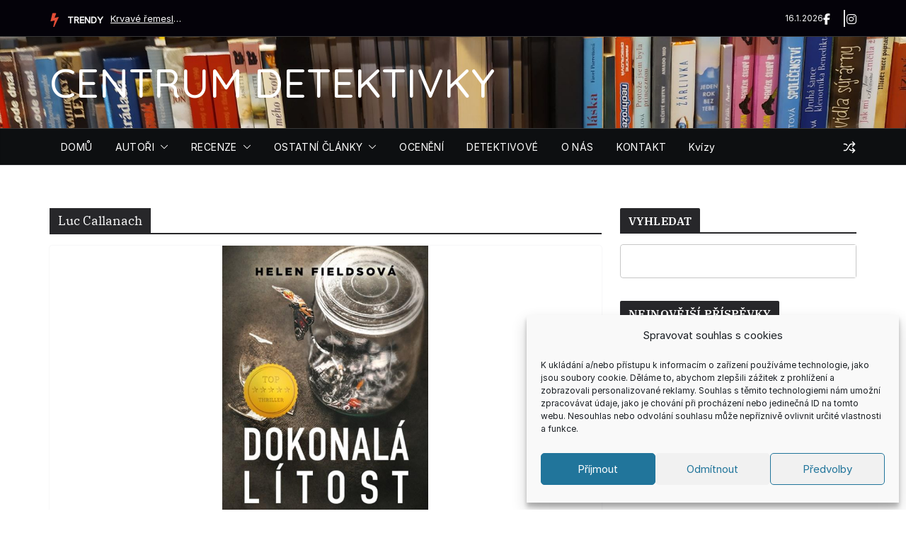

--- FILE ---
content_type: text/html; charset=UTF-8
request_url: https://www.centrum-detektivky.cz/tag/luc-callanach
body_size: 26390
content:
		<!doctype html>
		<html lang="cs">
		
<head>

			<meta charset="UTF-8"/>
		<meta name="viewport" content="width=device-width, initial-scale=1">
		<link rel="profile" href="https://gmpg.org/xfn/11"/>
		
	<meta name='robots' content='index, follow, max-image-preview:large, max-snippet:-1, max-video-preview:-1' />

	<!-- This site is optimized with the Yoast SEO plugin v26.7 - https://yoast.com/wordpress/plugins/seo/ -->
	<title>Luc Callanach Archivy - CENTRUM DETEKTIVKY</title>
	<link rel="canonical" href="https://www.centrum-detektivky.cz/tag/luc-callanach" />
	<meta property="og:locale" content="cs_CZ" />
	<meta property="og:type" content="article" />
	<meta property="og:title" content="Luc Callanach Archivy - CENTRUM DETEKTIVKY" />
	<meta property="og:url" content="https://www.centrum-detektivky.cz/tag/luc-callanach" />
	<meta property="og:site_name" content="CENTRUM DETEKTIVKY" />
	<meta name="twitter:card" content="summary_large_image" />
	<script type="application/ld+json" class="yoast-schema-graph">{"@context":"https://schema.org","@graph":[{"@type":"CollectionPage","@id":"https://www.centrum-detektivky.cz/tag/luc-callanach","url":"https://www.centrum-detektivky.cz/tag/luc-callanach","name":"Luc Callanach Archivy - CENTRUM DETEKTIVKY","isPartOf":{"@id":"https://www.centrum-detektivky.cz/#website"},"primaryImageOfPage":{"@id":"https://www.centrum-detektivky.cz/tag/luc-callanach#primaryimage"},"image":{"@id":"https://www.centrum-detektivky.cz/tag/luc-callanach#primaryimage"},"thumbnailUrl":"https://www.centrum-detektivky.cz/wp-content/uploads/2024/04/helen-fieldsova-dokonala-litost.jpg","breadcrumb":{"@id":"https://www.centrum-detektivky.cz/tag/luc-callanach#breadcrumb"},"inLanguage":"cs"},{"@type":"ImageObject","inLanguage":"cs","@id":"https://www.centrum-detektivky.cz/tag/luc-callanach#primaryimage","url":"https://www.centrum-detektivky.cz/wp-content/uploads/2024/04/helen-fieldsova-dokonala-litost.jpg","contentUrl":"https://www.centrum-detektivky.cz/wp-content/uploads/2024/04/helen-fieldsova-dokonala-litost.jpg","width":524,"height":800},{"@type":"BreadcrumbList","@id":"https://www.centrum-detektivky.cz/tag/luc-callanach#breadcrumb","itemListElement":[{"@type":"ListItem","position":1,"name":"Domů","item":"https://www.centrum-detektivky.cz/"},{"@type":"ListItem","position":2,"name":"Luc Callanach"}]},{"@type":"WebSite","@id":"https://www.centrum-detektivky.cz/#website","url":"https://www.centrum-detektivky.cz/","name":"CENTRUM DETEKTIVKY","description":"","publisher":{"@id":"https://www.centrum-detektivky.cz/#/schema/person/e9fa2b43d0c34dc7ba161d1f85e225df"},"potentialAction":[{"@type":"SearchAction","target":{"@type":"EntryPoint","urlTemplate":"https://www.centrum-detektivky.cz/?s={search_term_string}"},"query-input":{"@type":"PropertyValueSpecification","valueRequired":true,"valueName":"search_term_string"}}],"inLanguage":"cs"},{"@type":["Person","Organization"],"@id":"https://www.centrum-detektivky.cz/#/schema/person/e9fa2b43d0c34dc7ba161d1f85e225df","name":"Centrum DETEKTIVKY","image":{"@type":"ImageObject","inLanguage":"cs","@id":"https://www.centrum-detektivky.cz/#/schema/person/image/","url":"https://secure.gravatar.com/avatar/62f90069d55baa6baffe53a266de696fb7b61009e515e0eefb533c26a207cd2b?s=96&d=mm&r=g","contentUrl":"https://secure.gravatar.com/avatar/62f90069d55baa6baffe53a266de696fb7b61009e515e0eefb533c26a207cd2b?s=96&d=mm&r=g","caption":"Centrum DETEKTIVKY"},"logo":{"@id":"https://www.centrum-detektivky.cz/#/schema/person/image/"}}]}</script>
	<!-- / Yoast SEO plugin. -->


<link rel='dns-prefetch' href='//fonts.googleapis.com' />
<link rel="alternate" type="application/rss+xml" title="CENTRUM DETEKTIVKY &raquo; RSS zdroj" href="https://www.centrum-detektivky.cz/feed" />
<link rel="alternate" type="application/rss+xml" title="CENTRUM DETEKTIVKY &raquo; RSS komentářů" href="https://www.centrum-detektivky.cz/comments/feed" />
<link rel="alternate" type="application/rss+xml" title="CENTRUM DETEKTIVKY &raquo; RSS pro štítek Luc Callanach" href="https://www.centrum-detektivky.cz/tag/luc-callanach/feed" />
<style id='wp-img-auto-sizes-contain-inline-css' type='text/css'>
img:is([sizes=auto i],[sizes^="auto," i]){contain-intrinsic-size:3000px 1500px}
/*# sourceURL=wp-img-auto-sizes-contain-inline-css */
</style>
<style id='wp-emoji-styles-inline-css' type='text/css'>

	img.wp-smiley, img.emoji {
		display: inline !important;
		border: none !important;
		box-shadow: none !important;
		height: 1em !important;
		width: 1em !important;
		margin: 0 0.07em !important;
		vertical-align: -0.1em !important;
		background: none !important;
		padding: 0 !important;
	}
/*# sourceURL=wp-emoji-styles-inline-css */
</style>
<style id='wp-block-library-inline-css' type='text/css'>
:root{--wp-block-synced-color:#7a00df;--wp-block-synced-color--rgb:122,0,223;--wp-bound-block-color:var(--wp-block-synced-color);--wp-editor-canvas-background:#ddd;--wp-admin-theme-color:#007cba;--wp-admin-theme-color--rgb:0,124,186;--wp-admin-theme-color-darker-10:#006ba1;--wp-admin-theme-color-darker-10--rgb:0,107,160.5;--wp-admin-theme-color-darker-20:#005a87;--wp-admin-theme-color-darker-20--rgb:0,90,135;--wp-admin-border-width-focus:2px}@media (min-resolution:192dpi){:root{--wp-admin-border-width-focus:1.5px}}.wp-element-button{cursor:pointer}:root .has-very-light-gray-background-color{background-color:#eee}:root .has-very-dark-gray-background-color{background-color:#313131}:root .has-very-light-gray-color{color:#eee}:root .has-very-dark-gray-color{color:#313131}:root .has-vivid-green-cyan-to-vivid-cyan-blue-gradient-background{background:linear-gradient(135deg,#00d084,#0693e3)}:root .has-purple-crush-gradient-background{background:linear-gradient(135deg,#34e2e4,#4721fb 50%,#ab1dfe)}:root .has-hazy-dawn-gradient-background{background:linear-gradient(135deg,#faaca8,#dad0ec)}:root .has-subdued-olive-gradient-background{background:linear-gradient(135deg,#fafae1,#67a671)}:root .has-atomic-cream-gradient-background{background:linear-gradient(135deg,#fdd79a,#004a59)}:root .has-nightshade-gradient-background{background:linear-gradient(135deg,#330968,#31cdcf)}:root .has-midnight-gradient-background{background:linear-gradient(135deg,#020381,#2874fc)}:root{--wp--preset--font-size--normal:16px;--wp--preset--font-size--huge:42px}.has-regular-font-size{font-size:1em}.has-larger-font-size{font-size:2.625em}.has-normal-font-size{font-size:var(--wp--preset--font-size--normal)}.has-huge-font-size{font-size:var(--wp--preset--font-size--huge)}.has-text-align-center{text-align:center}.has-text-align-left{text-align:left}.has-text-align-right{text-align:right}.has-fit-text{white-space:nowrap!important}#end-resizable-editor-section{display:none}.aligncenter{clear:both}.items-justified-left{justify-content:flex-start}.items-justified-center{justify-content:center}.items-justified-right{justify-content:flex-end}.items-justified-space-between{justify-content:space-between}.screen-reader-text{border:0;clip-path:inset(50%);height:1px;margin:-1px;overflow:hidden;padding:0;position:absolute;width:1px;word-wrap:normal!important}.screen-reader-text:focus{background-color:#ddd;clip-path:none;color:#444;display:block;font-size:1em;height:auto;left:5px;line-height:normal;padding:15px 23px 14px;text-decoration:none;top:5px;width:auto;z-index:100000}html :where(.has-border-color){border-style:solid}html :where([style*=border-top-color]){border-top-style:solid}html :where([style*=border-right-color]){border-right-style:solid}html :where([style*=border-bottom-color]){border-bottom-style:solid}html :where([style*=border-left-color]){border-left-style:solid}html :where([style*=border-width]){border-style:solid}html :where([style*=border-top-width]){border-top-style:solid}html :where([style*=border-right-width]){border-right-style:solid}html :where([style*=border-bottom-width]){border-bottom-style:solid}html :where([style*=border-left-width]){border-left-style:solid}html :where(img[class*=wp-image-]){height:auto;max-width:100%}:where(figure){margin:0 0 1em}html :where(.is-position-sticky){--wp-admin--admin-bar--position-offset:var(--wp-admin--admin-bar--height,0px)}@media screen and (max-width:600px){html :where(.is-position-sticky){--wp-admin--admin-bar--position-offset:0px}}

/*# sourceURL=wp-block-library-inline-css */
</style><style id='wp-block-paragraph-inline-css' type='text/css'>
.is-small-text{font-size:.875em}.is-regular-text{font-size:1em}.is-large-text{font-size:2.25em}.is-larger-text{font-size:3em}.has-drop-cap:not(:focus):first-letter{float:left;font-size:8.4em;font-style:normal;font-weight:100;line-height:.68;margin:.05em .1em 0 0;text-transform:uppercase}body.rtl .has-drop-cap:not(:focus):first-letter{float:none;margin-left:.1em}p.has-drop-cap.has-background{overflow:hidden}:root :where(p.has-background){padding:1.25em 2.375em}:where(p.has-text-color:not(.has-link-color)) a{color:inherit}p.has-text-align-left[style*="writing-mode:vertical-lr"],p.has-text-align-right[style*="writing-mode:vertical-rl"]{rotate:180deg}
/*# sourceURL=https://www.centrum-detektivky.cz/wp-includes/blocks/paragraph/style.min.css */
</style>
<link rel='stylesheet' id='magazine-blocks-blocks-css' href='https://www.centrum-detektivky.cz/wp-content/plugins/magazine-blocks/dist/style-blocks.css?ver=4b885c1b0974f5bcf31d' type='text/css' media='all' />
<style id='global-styles-inline-css' type='text/css'>
:root{--wp--preset--aspect-ratio--square: 1;--wp--preset--aspect-ratio--4-3: 4/3;--wp--preset--aspect-ratio--3-4: 3/4;--wp--preset--aspect-ratio--3-2: 3/2;--wp--preset--aspect-ratio--2-3: 2/3;--wp--preset--aspect-ratio--16-9: 16/9;--wp--preset--aspect-ratio--9-16: 9/16;--wp--preset--color--black: #000000;--wp--preset--color--cyan-bluish-gray: #abb8c3;--wp--preset--color--white: #ffffff;--wp--preset--color--pale-pink: #f78da7;--wp--preset--color--vivid-red: #cf2e2e;--wp--preset--color--luminous-vivid-orange: #ff6900;--wp--preset--color--luminous-vivid-amber: #fcb900;--wp--preset--color--light-green-cyan: #7bdcb5;--wp--preset--color--vivid-green-cyan: #00d084;--wp--preset--color--pale-cyan-blue: #8ed1fc;--wp--preset--color--vivid-cyan-blue: #0693e3;--wp--preset--color--vivid-purple: #9b51e0;--wp--preset--color--cm-color-1: #257BC1;--wp--preset--color--cm-color-2: #2270B0;--wp--preset--color--cm-color-3: #FFFFFF;--wp--preset--color--cm-color-4: #F9FEFD;--wp--preset--color--cm-color-5: #27272A;--wp--preset--color--cm-color-6: #16181A;--wp--preset--color--cm-color-7: #8F8F8F;--wp--preset--color--cm-color-8: #FFFFFF;--wp--preset--color--cm-color-9: #C7C7C7;--wp--preset--gradient--vivid-cyan-blue-to-vivid-purple: linear-gradient(135deg,rgb(6,147,227) 0%,rgb(155,81,224) 100%);--wp--preset--gradient--light-green-cyan-to-vivid-green-cyan: linear-gradient(135deg,rgb(122,220,180) 0%,rgb(0,208,130) 100%);--wp--preset--gradient--luminous-vivid-amber-to-luminous-vivid-orange: linear-gradient(135deg,rgb(252,185,0) 0%,rgb(255,105,0) 100%);--wp--preset--gradient--luminous-vivid-orange-to-vivid-red: linear-gradient(135deg,rgb(255,105,0) 0%,rgb(207,46,46) 100%);--wp--preset--gradient--very-light-gray-to-cyan-bluish-gray: linear-gradient(135deg,rgb(238,238,238) 0%,rgb(169,184,195) 100%);--wp--preset--gradient--cool-to-warm-spectrum: linear-gradient(135deg,rgb(74,234,220) 0%,rgb(151,120,209) 20%,rgb(207,42,186) 40%,rgb(238,44,130) 60%,rgb(251,105,98) 80%,rgb(254,248,76) 100%);--wp--preset--gradient--blush-light-purple: linear-gradient(135deg,rgb(255,206,236) 0%,rgb(152,150,240) 100%);--wp--preset--gradient--blush-bordeaux: linear-gradient(135deg,rgb(254,205,165) 0%,rgb(254,45,45) 50%,rgb(107,0,62) 100%);--wp--preset--gradient--luminous-dusk: linear-gradient(135deg,rgb(255,203,112) 0%,rgb(199,81,192) 50%,rgb(65,88,208) 100%);--wp--preset--gradient--pale-ocean: linear-gradient(135deg,rgb(255,245,203) 0%,rgb(182,227,212) 50%,rgb(51,167,181) 100%);--wp--preset--gradient--electric-grass: linear-gradient(135deg,rgb(202,248,128) 0%,rgb(113,206,126) 100%);--wp--preset--gradient--midnight: linear-gradient(135deg,rgb(2,3,129) 0%,rgb(40,116,252) 100%);--wp--preset--font-size--small: 13px;--wp--preset--font-size--medium: 16px;--wp--preset--font-size--large: 20px;--wp--preset--font-size--x-large: 24px;--wp--preset--font-size--xx-large: 30px;--wp--preset--font-size--huge: 36px;--wp--preset--font-family--dm-sans: DM Sans, sans-serif;--wp--preset--font-family--public-sans: Public Sans, sans-serif;--wp--preset--font-family--roboto: Roboto, sans-serif;--wp--preset--font-family--segoe-ui: Segoe UI, Arial, sans-serif;--wp--preset--font-family--ibm-plex-serif: IBM Plex Serif, sans-serif;--wp--preset--font-family--inter: Inter, sans-serif;--wp--preset--spacing--20: 0.44rem;--wp--preset--spacing--30: 0.67rem;--wp--preset--spacing--40: 1rem;--wp--preset--spacing--50: 1.5rem;--wp--preset--spacing--60: 2.25rem;--wp--preset--spacing--70: 3.38rem;--wp--preset--spacing--80: 5.06rem;--wp--preset--shadow--natural: 6px 6px 9px rgba(0, 0, 0, 0.2);--wp--preset--shadow--deep: 12px 12px 50px rgba(0, 0, 0, 0.4);--wp--preset--shadow--sharp: 6px 6px 0px rgba(0, 0, 0, 0.2);--wp--preset--shadow--outlined: 6px 6px 0px -3px rgb(255, 255, 255), 6px 6px rgb(0, 0, 0);--wp--preset--shadow--crisp: 6px 6px 0px rgb(0, 0, 0);}:root { --wp--style--global--content-size: 760px;--wp--style--global--wide-size: 1160px; }:where(body) { margin: 0; }.wp-site-blocks > .alignleft { float: left; margin-right: 2em; }.wp-site-blocks > .alignright { float: right; margin-left: 2em; }.wp-site-blocks > .aligncenter { justify-content: center; margin-left: auto; margin-right: auto; }:where(.wp-site-blocks) > * { margin-block-start: 24px; margin-block-end: 0; }:where(.wp-site-blocks) > :first-child { margin-block-start: 0; }:where(.wp-site-blocks) > :last-child { margin-block-end: 0; }:root { --wp--style--block-gap: 24px; }:root :where(.is-layout-flow) > :first-child{margin-block-start: 0;}:root :where(.is-layout-flow) > :last-child{margin-block-end: 0;}:root :where(.is-layout-flow) > *{margin-block-start: 24px;margin-block-end: 0;}:root :where(.is-layout-constrained) > :first-child{margin-block-start: 0;}:root :where(.is-layout-constrained) > :last-child{margin-block-end: 0;}:root :where(.is-layout-constrained) > *{margin-block-start: 24px;margin-block-end: 0;}:root :where(.is-layout-flex){gap: 24px;}:root :where(.is-layout-grid){gap: 24px;}.is-layout-flow > .alignleft{float: left;margin-inline-start: 0;margin-inline-end: 2em;}.is-layout-flow > .alignright{float: right;margin-inline-start: 2em;margin-inline-end: 0;}.is-layout-flow > .aligncenter{margin-left: auto !important;margin-right: auto !important;}.is-layout-constrained > .alignleft{float: left;margin-inline-start: 0;margin-inline-end: 2em;}.is-layout-constrained > .alignright{float: right;margin-inline-start: 2em;margin-inline-end: 0;}.is-layout-constrained > .aligncenter{margin-left: auto !important;margin-right: auto !important;}.is-layout-constrained > :where(:not(.alignleft):not(.alignright):not(.alignfull)){max-width: var(--wp--style--global--content-size);margin-left: auto !important;margin-right: auto !important;}.is-layout-constrained > .alignwide{max-width: var(--wp--style--global--wide-size);}body .is-layout-flex{display: flex;}.is-layout-flex{flex-wrap: wrap;align-items: center;}.is-layout-flex > :is(*, div){margin: 0;}body .is-layout-grid{display: grid;}.is-layout-grid > :is(*, div){margin: 0;}body{padding-top: 0px;padding-right: 0px;padding-bottom: 0px;padding-left: 0px;}a:where(:not(.wp-element-button)){text-decoration: underline;}:root :where(.wp-element-button, .wp-block-button__link){background-color: #32373c;border-width: 0;color: #fff;font-family: inherit;font-size: inherit;font-style: inherit;font-weight: inherit;letter-spacing: inherit;line-height: inherit;padding-top: calc(0.667em + 2px);padding-right: calc(1.333em + 2px);padding-bottom: calc(0.667em + 2px);padding-left: calc(1.333em + 2px);text-decoration: none;text-transform: inherit;}.has-black-color{color: var(--wp--preset--color--black) !important;}.has-cyan-bluish-gray-color{color: var(--wp--preset--color--cyan-bluish-gray) !important;}.has-white-color{color: var(--wp--preset--color--white) !important;}.has-pale-pink-color{color: var(--wp--preset--color--pale-pink) !important;}.has-vivid-red-color{color: var(--wp--preset--color--vivid-red) !important;}.has-luminous-vivid-orange-color{color: var(--wp--preset--color--luminous-vivid-orange) !important;}.has-luminous-vivid-amber-color{color: var(--wp--preset--color--luminous-vivid-amber) !important;}.has-light-green-cyan-color{color: var(--wp--preset--color--light-green-cyan) !important;}.has-vivid-green-cyan-color{color: var(--wp--preset--color--vivid-green-cyan) !important;}.has-pale-cyan-blue-color{color: var(--wp--preset--color--pale-cyan-blue) !important;}.has-vivid-cyan-blue-color{color: var(--wp--preset--color--vivid-cyan-blue) !important;}.has-vivid-purple-color{color: var(--wp--preset--color--vivid-purple) !important;}.has-cm-color-1-color{color: var(--wp--preset--color--cm-color-1) !important;}.has-cm-color-2-color{color: var(--wp--preset--color--cm-color-2) !important;}.has-cm-color-3-color{color: var(--wp--preset--color--cm-color-3) !important;}.has-cm-color-4-color{color: var(--wp--preset--color--cm-color-4) !important;}.has-cm-color-5-color{color: var(--wp--preset--color--cm-color-5) !important;}.has-cm-color-6-color{color: var(--wp--preset--color--cm-color-6) !important;}.has-cm-color-7-color{color: var(--wp--preset--color--cm-color-7) !important;}.has-cm-color-8-color{color: var(--wp--preset--color--cm-color-8) !important;}.has-cm-color-9-color{color: var(--wp--preset--color--cm-color-9) !important;}.has-black-background-color{background-color: var(--wp--preset--color--black) !important;}.has-cyan-bluish-gray-background-color{background-color: var(--wp--preset--color--cyan-bluish-gray) !important;}.has-white-background-color{background-color: var(--wp--preset--color--white) !important;}.has-pale-pink-background-color{background-color: var(--wp--preset--color--pale-pink) !important;}.has-vivid-red-background-color{background-color: var(--wp--preset--color--vivid-red) !important;}.has-luminous-vivid-orange-background-color{background-color: var(--wp--preset--color--luminous-vivid-orange) !important;}.has-luminous-vivid-amber-background-color{background-color: var(--wp--preset--color--luminous-vivid-amber) !important;}.has-light-green-cyan-background-color{background-color: var(--wp--preset--color--light-green-cyan) !important;}.has-vivid-green-cyan-background-color{background-color: var(--wp--preset--color--vivid-green-cyan) !important;}.has-pale-cyan-blue-background-color{background-color: var(--wp--preset--color--pale-cyan-blue) !important;}.has-vivid-cyan-blue-background-color{background-color: var(--wp--preset--color--vivid-cyan-blue) !important;}.has-vivid-purple-background-color{background-color: var(--wp--preset--color--vivid-purple) !important;}.has-cm-color-1-background-color{background-color: var(--wp--preset--color--cm-color-1) !important;}.has-cm-color-2-background-color{background-color: var(--wp--preset--color--cm-color-2) !important;}.has-cm-color-3-background-color{background-color: var(--wp--preset--color--cm-color-3) !important;}.has-cm-color-4-background-color{background-color: var(--wp--preset--color--cm-color-4) !important;}.has-cm-color-5-background-color{background-color: var(--wp--preset--color--cm-color-5) !important;}.has-cm-color-6-background-color{background-color: var(--wp--preset--color--cm-color-6) !important;}.has-cm-color-7-background-color{background-color: var(--wp--preset--color--cm-color-7) !important;}.has-cm-color-8-background-color{background-color: var(--wp--preset--color--cm-color-8) !important;}.has-cm-color-9-background-color{background-color: var(--wp--preset--color--cm-color-9) !important;}.has-black-border-color{border-color: var(--wp--preset--color--black) !important;}.has-cyan-bluish-gray-border-color{border-color: var(--wp--preset--color--cyan-bluish-gray) !important;}.has-white-border-color{border-color: var(--wp--preset--color--white) !important;}.has-pale-pink-border-color{border-color: var(--wp--preset--color--pale-pink) !important;}.has-vivid-red-border-color{border-color: var(--wp--preset--color--vivid-red) !important;}.has-luminous-vivid-orange-border-color{border-color: var(--wp--preset--color--luminous-vivid-orange) !important;}.has-luminous-vivid-amber-border-color{border-color: var(--wp--preset--color--luminous-vivid-amber) !important;}.has-light-green-cyan-border-color{border-color: var(--wp--preset--color--light-green-cyan) !important;}.has-vivid-green-cyan-border-color{border-color: var(--wp--preset--color--vivid-green-cyan) !important;}.has-pale-cyan-blue-border-color{border-color: var(--wp--preset--color--pale-cyan-blue) !important;}.has-vivid-cyan-blue-border-color{border-color: var(--wp--preset--color--vivid-cyan-blue) !important;}.has-vivid-purple-border-color{border-color: var(--wp--preset--color--vivid-purple) !important;}.has-cm-color-1-border-color{border-color: var(--wp--preset--color--cm-color-1) !important;}.has-cm-color-2-border-color{border-color: var(--wp--preset--color--cm-color-2) !important;}.has-cm-color-3-border-color{border-color: var(--wp--preset--color--cm-color-3) !important;}.has-cm-color-4-border-color{border-color: var(--wp--preset--color--cm-color-4) !important;}.has-cm-color-5-border-color{border-color: var(--wp--preset--color--cm-color-5) !important;}.has-cm-color-6-border-color{border-color: var(--wp--preset--color--cm-color-6) !important;}.has-cm-color-7-border-color{border-color: var(--wp--preset--color--cm-color-7) !important;}.has-cm-color-8-border-color{border-color: var(--wp--preset--color--cm-color-8) !important;}.has-cm-color-9-border-color{border-color: var(--wp--preset--color--cm-color-9) !important;}.has-vivid-cyan-blue-to-vivid-purple-gradient-background{background: var(--wp--preset--gradient--vivid-cyan-blue-to-vivid-purple) !important;}.has-light-green-cyan-to-vivid-green-cyan-gradient-background{background: var(--wp--preset--gradient--light-green-cyan-to-vivid-green-cyan) !important;}.has-luminous-vivid-amber-to-luminous-vivid-orange-gradient-background{background: var(--wp--preset--gradient--luminous-vivid-amber-to-luminous-vivid-orange) !important;}.has-luminous-vivid-orange-to-vivid-red-gradient-background{background: var(--wp--preset--gradient--luminous-vivid-orange-to-vivid-red) !important;}.has-very-light-gray-to-cyan-bluish-gray-gradient-background{background: var(--wp--preset--gradient--very-light-gray-to-cyan-bluish-gray) !important;}.has-cool-to-warm-spectrum-gradient-background{background: var(--wp--preset--gradient--cool-to-warm-spectrum) !important;}.has-blush-light-purple-gradient-background{background: var(--wp--preset--gradient--blush-light-purple) !important;}.has-blush-bordeaux-gradient-background{background: var(--wp--preset--gradient--blush-bordeaux) !important;}.has-luminous-dusk-gradient-background{background: var(--wp--preset--gradient--luminous-dusk) !important;}.has-pale-ocean-gradient-background{background: var(--wp--preset--gradient--pale-ocean) !important;}.has-electric-grass-gradient-background{background: var(--wp--preset--gradient--electric-grass) !important;}.has-midnight-gradient-background{background: var(--wp--preset--gradient--midnight) !important;}.has-small-font-size{font-size: var(--wp--preset--font-size--small) !important;}.has-medium-font-size{font-size: var(--wp--preset--font-size--medium) !important;}.has-large-font-size{font-size: var(--wp--preset--font-size--large) !important;}.has-x-large-font-size{font-size: var(--wp--preset--font-size--x-large) !important;}.has-xx-large-font-size{font-size: var(--wp--preset--font-size--xx-large) !important;}.has-huge-font-size{font-size: var(--wp--preset--font-size--huge) !important;}.has-dm-sans-font-family{font-family: var(--wp--preset--font-family--dm-sans) !important;}.has-public-sans-font-family{font-family: var(--wp--preset--font-family--public-sans) !important;}.has-roboto-font-family{font-family: var(--wp--preset--font-family--roboto) !important;}.has-segoe-ui-font-family{font-family: var(--wp--preset--font-family--segoe-ui) !important;}.has-ibm-plex-serif-font-family{font-family: var(--wp--preset--font-family--ibm-plex-serif) !important;}.has-inter-font-family{font-family: var(--wp--preset--font-family--inter) !important;}
/*# sourceURL=global-styles-inline-css */
</style>

<link rel='stylesheet' id='cptch_stylesheet-css' href='https://www.centrum-detektivky.cz/wp-content/plugins/captcha/css/front_end_style.css?ver=4.4.5' type='text/css' media='all' />
<link rel='stylesheet' id='dashicons-css' href='https://www.centrum-detektivky.cz/wp-includes/css/dashicons.min.css?ver=6.9' type='text/css' media='all' />
<link rel='stylesheet' id='cptch_desktop_style-css' href='https://www.centrum-detektivky.cz/wp-content/plugins/captcha/css/desktop_style.css?ver=4.4.5' type='text/css' media='all' />
<link rel='stylesheet' id='cpsh-shortcodes-css' href='https://www.centrum-detektivky.cz/wp-content/plugins/column-shortcodes//assets/css/shortcodes.css?ver=1.0.1' type='text/css' media='all' />
<link rel='stylesheet' id='everest-forms-general-css' href='https://www.centrum-detektivky.cz/wp-content/plugins/everest-forms/assets/css/everest-forms.css?ver=3.4.1' type='text/css' media='all' />
<link rel='stylesheet' id='jquery-intl-tel-input-css' href='https://www.centrum-detektivky.cz/wp-content/plugins/everest-forms/assets/css/intlTelInput.css?ver=3.4.1' type='text/css' media='all' />
<style id='magazine-blocks-global-styles-inline-css' type='text/css'>
:root {--mzb-colors-primary: #8269df;
--mzb-colors-secondary: #e14d36;
--mzb-colors-text: #1e1e1e;
--mzb-colors-accent: #f09819;
--mzb-colors-custom-color-1: #e0e0e0;
--mzb-colors-custom-color-2: #afa192;
--mzb-colors-custom-color-3: #909090;
--mzb-colors-custom-color-5: #818181;
--mzb-font-weights-primary: 600;
--mzb-font-weights-secondary: 400;
--mzb-font-weights-text: 600;
--mzb-font-weights-accent: 500;}.mzb-typography-primary {font-weight: var(--mzb-font-weights-primary) !important;}.mzb-typography-secondary {font-weight: var(--mzb-font-weights-secondary) !important;}.mzb-typography-text {font-weight: var(--mzb-font-weights-text) !important;}.mzb-typography-accent {font-weight: var(--mzb-font-weights-accent) !important;}
/*# sourceURL=magazine-blocks-global-styles-inline-css */
</style>
<link rel='stylesheet' id='social-widget-css' href='https://www.centrum-detektivky.cz/wp-content/plugins/social-media-widget/social_widget.css?ver=6.9' type='text/css' media='all' />
<link rel='stylesheet' id='cmplz-general-css' href='https://www.centrum-detektivky.cz/wp-content/plugins/complianz-gdpr/assets/css/cookieblocker.min.css?ver=1765904191' type='text/css' media='all' />
<link rel='stylesheet' id='colormag_style-css' href='https://www.centrum-detektivky.cz/wp-content/themes/colormag/style.css?ver=1768572921' type='text/css' media='all' />
<style id='colormag_style-inline-css' type='text/css'>
.colormag-button,
			blockquote, button,
			input[type=reset],
			input[type=button],
			input[type=submit],
			.cm-home-icon.front_page_on,
			.cm-post-categories a,
			.cm-primary-nav ul li ul li:hover,
			.cm-primary-nav ul li.current-menu-item,
			.cm-primary-nav ul li.current_page_ancestor,
			.cm-primary-nav ul li.current-menu-ancestor,
			.cm-primary-nav ul li.current_page_item,
			.cm-primary-nav ul li:hover,
			.cm-primary-nav ul li.focus,
			.cm-mobile-nav li a:hover,
			.colormag-header-clean #cm-primary-nav .cm-menu-toggle:hover,
			.cm-header .cm-mobile-nav li:hover,
			.cm-header .cm-mobile-nav li.current-page-ancestor,
			.cm-header .cm-mobile-nav li.current-menu-ancestor,
			.cm-header .cm-mobile-nav li.current-page-item,
			.cm-header .cm-mobile-nav li.current-menu-item,
			.cm-primary-nav ul li.focus > a,
			.cm-layout-2 .cm-primary-nav ul ul.sub-menu li.focus > a,
			.cm-mobile-nav .current-menu-item>a, .cm-mobile-nav .current_page_item>a,
			.colormag-header-clean .cm-mobile-nav li:hover > a,
			.colormag-header-clean .cm-mobile-nav li.current-page-ancestor > a,
			.colormag-header-clean .cm-mobile-nav li.current-menu-ancestor > a,
			.colormag-header-clean .cm-mobile-nav li.current-page-item > a,
			.colormag-header-clean .cm-mobile-nav li.current-menu-item > a,
			.fa.search-top:hover,
			.widget_call_to_action .btn--primary,
			.colormag-footer--classic .cm-footer-cols .cm-row .cm-widget-title span::before,
			.colormag-footer--classic-bordered .cm-footer-cols .cm-row .cm-widget-title span::before,
			.cm-featured-posts .cm-widget-title span,
			.cm-featured-category-slider-widget .cm-slide-content .cm-entry-header-meta .cm-post-categories a,
			.cm-highlighted-posts .cm-post-content .cm-entry-header-meta .cm-post-categories a,
			.cm-category-slide-next, .cm-category-slide-prev, .slide-next,
			.slide-prev, .cm-tabbed-widget ul li, .cm-posts .wp-pagenavi .current,
			.cm-posts .wp-pagenavi a:hover, .cm-secondary .cm-widget-title span,
			.cm-posts .post .cm-post-content .cm-entry-header-meta .cm-post-categories a,
			.cm-page-header .cm-page-title span, .entry-meta .post-format i,
			.format-link .cm-entry-summary a, .cm-entry-button, .infinite-scroll .tg-infinite-scroll,
			.no-more-post-text, .pagination span,
			.comments-area .comment-author-link span,
			.cm-footer-cols .cm-row .cm-widget-title span,
			.advertisement_above_footer .cm-widget-title span,
			.error, .cm-primary .cm-widget-title span,
			.related-posts-wrapper.style-three .cm-post-content .cm-entry-title a:hover:before,
			.cm-slider-area .cm-widget-title span,
			.cm-beside-slider-widget .cm-widget-title span,
			.top-full-width-sidebar .cm-widget-title span,
			.wp-block-quote, .wp-block-quote.is-style-large,
			.wp-block-quote.has-text-align-right,
			.cm-error-404 .cm-btn, .widget .wp-block-heading, .wp-block-search button,
			.widget a::before, .cm-post-date a::before,
			.byline a::before,
			.colormag-footer--classic-bordered .cm-widget-title::before,
			.wp-block-button__link,
			#cm-tertiary .cm-widget-title span,
			.link-pagination .post-page-numbers.current,
			.wp-block-query-pagination-numbers .page-numbers.current,
			.wp-element-button,
			.wp-block-button .wp-block-button__link,
			.wp-element-button,
			.cm-layout-2 .cm-primary-nav ul ul.sub-menu li:hover,
			.cm-layout-2 .cm-primary-nav ul ul.sub-menu li.current-menu-ancestor,
			.cm-layout-2 .cm-primary-nav ul ul.sub-menu li.current-menu-item,
			.cm-layout-2 .cm-primary-nav ul ul.sub-menu li.focus,
			.search-wrap button,
			.page-numbers .current,
			.cm-footer-builder .cm-widget-title span,
			.wp-block-search .wp-element-button:hover{background-color:#27272a;}a,
			.cm-layout-2 #cm-primary-nav .fa.search-top:hover,
			.cm-layout-2 #cm-primary-nav.cm-mobile-nav .cm-random-post a:hover .fa-random,
			.cm-layout-2 #cm-primary-nav.cm-primary-nav .cm-random-post a:hover .fa-random,
			.cm-layout-2 .breaking-news .newsticker a:hover,
			.cm-layout-2 .cm-primary-nav ul li.current-menu-item > a,
			.cm-layout-2 .cm-primary-nav ul li.current_page_item > a,
			.cm-layout-2 .cm-primary-nav ul li:hover > a,
			.cm-layout-2 .cm-primary-nav ul li.focus > a
			.dark-skin .cm-layout-2-style-1 #cm-primary-nav.cm-primary-nav .cm-home-icon:hover .fa,
			.byline a:hover, .comments a:hover, .cm-edit-link a:hover, .cm-post-date a:hover,
			.social-links:not(.cm-header-actions .social-links) i.fa:hover, .cm-tag-links a:hover,
			.colormag-header-clean .social-links li:hover i.fa, .cm-layout-2-style-1 .social-links li:hover i.fa,
			.colormag-header-clean .breaking-news .newsticker a:hover, .widget_featured_posts .article-content .cm-entry-title a:hover,
			.widget_featured_slider .slide-content .cm-below-entry-meta .byline a:hover,
			.widget_featured_slider .slide-content .cm-below-entry-meta .comments a:hover,
			.widget_featured_slider .slide-content .cm-below-entry-meta .cm-post-date a:hover,
			.widget_featured_slider .slide-content .cm-entry-title a:hover,
			.widget_block_picture_news.widget_featured_posts .article-content .cm-entry-title a:hover,
			.widget_highlighted_posts .article-content .cm-below-entry-meta .byline a:hover,
			.widget_highlighted_posts .article-content .cm-below-entry-meta .comments a:hover,
			.widget_highlighted_posts .article-content .cm-below-entry-meta .cm-post-date a:hover,
			.widget_highlighted_posts .article-content .cm-entry-title a:hover, i.fa-arrow-up, i.fa-arrow-down,
			.cm-site-title a, #content .post .article-content .cm-entry-title a:hover, .entry-meta .byline i,
			.entry-meta .cat-links i, .entry-meta a, .post .cm-entry-title a:hover, .search .cm-entry-title a:hover,
			.entry-meta .comments-link a:hover, .entry-meta .cm-edit-link a:hover, .entry-meta .cm-post-date a:hover,
			.entry-meta .cm-tag-links a:hover, .single #content .tags a:hover, .count, .next a:hover, .previous a:hover,
			.related-posts-main-title .fa, .single-related-posts .article-content .cm-entry-title a:hover,
			.pagination a span:hover,
			#content .comments-area a.comment-cm-edit-link:hover, #content .comments-area a.comment-permalink:hover,
			#content .comments-area article header cite a:hover, .comments-area .comment-author-link a:hover,
			.comment .comment-reply-link:hover,
			.nav-next a, .nav-previous a,
			#cm-footer .cm-footer-menu ul li a:hover,
			.cm-footer-cols .cm-row a:hover, a#scroll-up i, .related-posts-wrapper-flyout .cm-entry-title a:hover,
			.human-diff-time .human-diff-time-display:hover,
			.cm-layout-2-style-1 #cm-primary-nav .fa:hover,
			.cm-footer-bar a,
			.cm-post-date a:hover,
			.cm-author a:hover,
			.cm-comments-link a:hover,
			.cm-tag-links a:hover,
			.cm-edit-link a:hover,
			.cm-footer-bar .copyright a,
			.cm-featured-posts .cm-entry-title a:hover,
			.cm-posts .post .cm-post-content .cm-entry-title a:hover,
			.cm-posts .post .single-title-above .cm-entry-title a:hover,
			.cm-layout-2 .cm-primary-nav ul li:hover > a,
			.cm-layout-2 #cm-primary-nav .fa:hover,
			.cm-entry-title a:hover,
			button:hover, input[type="button"]:hover,
			input[type="reset"]:hover,
			input[type="submit"]:hover,
			.wp-block-button .wp-block-button__link:hover,
			.cm-button:hover,
			.wp-element-button:hover,
			li.product .added_to_cart:hover,
			.comments-area .comment-permalink:hover,
			.cm-footer-bar-area .cm-footer-bar__2 a{color:#27272a;}#cm-primary-nav,
			.cm-contained .cm-header-2 .cm-row, .cm-header-builder.cm-full-width .cm-main-header .cm-header-bottom-row{border-top-color:#27272a;}.cm-layout-2 #cm-primary-nav,
			.cm-layout-2 .cm-primary-nav ul ul.sub-menu li:hover,
			.cm-layout-2 .cm-primary-nav ul > li:hover > a,
			.cm-layout-2 .cm-primary-nav ul > li.current-menu-item > a,
			.cm-layout-2 .cm-primary-nav ul > li.current-menu-ancestor > a,
			.cm-layout-2 .cm-primary-nav ul ul.sub-menu li.current-menu-ancestor,
			.cm-layout-2 .cm-primary-nav ul ul.sub-menu li.current-menu-item,
			.cm-layout-2 .cm-primary-nav ul ul.sub-menu li.focus,
			cm-layout-2 .cm-primary-nav ul ul.sub-menu li.current-menu-ancestor,
			cm-layout-2 .cm-primary-nav ul ul.sub-menu li.current-menu-item,
			cm-layout-2 #cm-primary-nav .cm-menu-toggle:hover,
			cm-layout-2 #cm-primary-nav.cm-mobile-nav .cm-menu-toggle,
			cm-layout-2 .cm-primary-nav ul > li:hover > a,
			cm-layout-2 .cm-primary-nav ul > li.current-menu-item > a,
			cm-layout-2 .cm-primary-nav ul > li.current-menu-ancestor > a,
			.cm-layout-2 .cm-primary-nav ul li.focus > a, .pagination a span:hover,
			.cm-error-404 .cm-btn,
			.single-post .cm-post-categories a::after,
			.widget .block-title,
			.cm-layout-2 .cm-primary-nav ul li.focus > a,
			button,
			input[type="button"],
			input[type="reset"],
			input[type="submit"],
			.wp-block-button .wp-block-button__link,
			.cm-button,
			.wp-element-button,
			li.product .added_to_cart{border-color:#27272a;}.cm-secondary .cm-widget-title,
			#cm-tertiary .cm-widget-title,
			.widget_featured_posts .widget-title,
			#secondary .widget-title,
			#cm-tertiary .widget-title,
			.cm-page-header .cm-page-title,
			.cm-footer-cols .cm-row .widget-title,
			.advertisement_above_footer .widget-title,
			#primary .widget-title,
			.widget_slider_area .widget-title,
			.widget_beside_slider .widget-title,
			.top-full-width-sidebar .widget-title,
			.cm-footer-cols .cm-row .cm-widget-title,
			.cm-footer-bar .copyright a,
			.cm-layout-2.cm-layout-2-style-2 #cm-primary-nav,
			.cm-layout-2 .cm-primary-nav ul > li:hover > a,
			.cm-footer-builder .cm-widget-title,
			.cm-layout-2 .cm-primary-nav ul > li.current-menu-item > a{border-bottom-color:#27272a;}body{color:#444444;}.cm-posts .post{box-shadow:0px 0px 2px 0px #E4E4E7;}body,
			button,
			input,
			select,
			textarea,
			blockquote p,
			.entry-meta,
			.cm-entry-button,
			dl,
			.previous a,
			.next a,
			.nav-previous a,
			.nav-next a,
			#respond h3#reply-title #cancel-comment-reply-link,
			#respond form input[type="text"],
			#respond form textarea,
			.cm-secondary .widget,
			.cm-error-404 .widget,
			.cm-entry-summary p{font-family:Inter;font-weight:400;font-size:14px;}h1 ,h2, h3, h4, h5, h6{font-family:IBM Plex Serif;font-style:inherit;font-weight:400;}h1{font-family:IBM Plex Serif;font-weight:400;}h2{font-family:IBM Plex Serif;font-weight:400;}.cm-entry-title{font-family:IBM Plex Serif;text-transform:capitalize;font-weight:600;font-size:22px;line-height:32px;}.single .cm-entry-header .cm-entry-title{font-family:IBM Plex Serif;text-transform:capitalize;font-weight:600;font-size:28px;line-height:42px;}@media screen and (min-width: 992px) {.cm-primary{width:70%;}}.cm-search-icon-in-input-right .search-wrap,.cm-search-box .search-wrap{width:0px;}.colormag-button,
			input[type="reset"],
			input[type="button"],
			input[type="submit"],
			button,
			.cm-entry-button span,
			.wp-block-button .wp-block-button__link{color:#ffffff;}.colormag-button,
			input[type="reset"],
			input[type="button"],
			input[type="submit"],
			button,
			.cm-entry-button span,
			.wp-block-button .wp-block-button__link{background-color:#333333;}.cm-search-icon-in-input-right .search-wrap input{border-top-width:1px;border-right-width:1px;border-bottom-width:1px;border-left-width:1px;}.cm-entry-button span,.colormag-button, input[type="reset"], input[type="button"], input[type="submit"], button, .more-link, .wp-block-button .wp-block-button__link{border-radius:4px;}.cm-content{background-color:#ffffff;background-size:contain;}.cm-header .cm-menu-toggle svg,
			.cm-header .cm-menu-toggle svg{fill:#fff;}.cm-footer-bar-area .cm-footer-bar__2{color:#BDBDBD;}.cm-footer-bar-area .cm-footer-bar__2 a{color:#207daf;}.colormag-button,
			blockquote, button,
			input[type=reset],
			input[type=button],
			input[type=submit],
			.cm-home-icon.front_page_on,
			.cm-post-categories a,
			.cm-primary-nav ul li ul li:hover,
			.cm-primary-nav ul li.current-menu-item,
			.cm-primary-nav ul li.current_page_ancestor,
			.cm-primary-nav ul li.current-menu-ancestor,
			.cm-primary-nav ul li.current_page_item,
			.cm-primary-nav ul li:hover,
			.cm-primary-nav ul li.focus,
			.cm-mobile-nav li a:hover,
			.colormag-header-clean #cm-primary-nav .cm-menu-toggle:hover,
			.cm-header .cm-mobile-nav li:hover,
			.cm-header .cm-mobile-nav li.current-page-ancestor,
			.cm-header .cm-mobile-nav li.current-menu-ancestor,
			.cm-header .cm-mobile-nav li.current-page-item,
			.cm-header .cm-mobile-nav li.current-menu-item,
			.cm-primary-nav ul li.focus > a,
			.cm-layout-2 .cm-primary-nav ul ul.sub-menu li.focus > a,
			.cm-mobile-nav .current-menu-item>a, .cm-mobile-nav .current_page_item>a,
			.colormag-header-clean .cm-mobile-nav li:hover > a,
			.colormag-header-clean .cm-mobile-nav li.current-page-ancestor > a,
			.colormag-header-clean .cm-mobile-nav li.current-menu-ancestor > a,
			.colormag-header-clean .cm-mobile-nav li.current-page-item > a,
			.colormag-header-clean .cm-mobile-nav li.current-menu-item > a,
			.fa.search-top:hover,
			.widget_call_to_action .btn--primary,
			.colormag-footer--classic .cm-footer-cols .cm-row .cm-widget-title span::before,
			.colormag-footer--classic-bordered .cm-footer-cols .cm-row .cm-widget-title span::before,
			.cm-featured-posts .cm-widget-title span,
			.cm-featured-category-slider-widget .cm-slide-content .cm-entry-header-meta .cm-post-categories a,
			.cm-highlighted-posts .cm-post-content .cm-entry-header-meta .cm-post-categories a,
			.cm-category-slide-next, .cm-category-slide-prev, .slide-next,
			.slide-prev, .cm-tabbed-widget ul li, .cm-posts .wp-pagenavi .current,
			.cm-posts .wp-pagenavi a:hover, .cm-secondary .cm-widget-title span,
			.cm-posts .post .cm-post-content .cm-entry-header-meta .cm-post-categories a,
			.cm-page-header .cm-page-title span, .entry-meta .post-format i,
			.format-link .cm-entry-summary a, .cm-entry-button, .infinite-scroll .tg-infinite-scroll,
			.no-more-post-text, .pagination span,
			.comments-area .comment-author-link span,
			.cm-footer-cols .cm-row .cm-widget-title span,
			.advertisement_above_footer .cm-widget-title span,
			.error, .cm-primary .cm-widget-title span,
			.related-posts-wrapper.style-three .cm-post-content .cm-entry-title a:hover:before,
			.cm-slider-area .cm-widget-title span,
			.cm-beside-slider-widget .cm-widget-title span,
			.top-full-width-sidebar .cm-widget-title span,
			.wp-block-quote, .wp-block-quote.is-style-large,
			.wp-block-quote.has-text-align-right,
			.cm-error-404 .cm-btn, .widget .wp-block-heading, .wp-block-search button,
			.widget a::before, .cm-post-date a::before,
			.byline a::before,
			.colormag-footer--classic-bordered .cm-widget-title::before,
			.wp-block-button__link,
			#cm-tertiary .cm-widget-title span,
			.link-pagination .post-page-numbers.current,
			.wp-block-query-pagination-numbers .page-numbers.current,
			.wp-element-button,
			.wp-block-button .wp-block-button__link,
			.wp-element-button,
			.cm-layout-2 .cm-primary-nav ul ul.sub-menu li:hover,
			.cm-layout-2 .cm-primary-nav ul ul.sub-menu li.current-menu-ancestor,
			.cm-layout-2 .cm-primary-nav ul ul.sub-menu li.current-menu-item,
			.cm-layout-2 .cm-primary-nav ul ul.sub-menu li.focus,
			.search-wrap button,
			.page-numbers .current,
			.cm-footer-builder .cm-widget-title span,
			.wp-block-search .wp-element-button:hover{background-color:#27272a;}a,
			.cm-layout-2 #cm-primary-nav .fa.search-top:hover,
			.cm-layout-2 #cm-primary-nav.cm-mobile-nav .cm-random-post a:hover .fa-random,
			.cm-layout-2 #cm-primary-nav.cm-primary-nav .cm-random-post a:hover .fa-random,
			.cm-layout-2 .breaking-news .newsticker a:hover,
			.cm-layout-2 .cm-primary-nav ul li.current-menu-item > a,
			.cm-layout-2 .cm-primary-nav ul li.current_page_item > a,
			.cm-layout-2 .cm-primary-nav ul li:hover > a,
			.cm-layout-2 .cm-primary-nav ul li.focus > a
			.dark-skin .cm-layout-2-style-1 #cm-primary-nav.cm-primary-nav .cm-home-icon:hover .fa,
			.byline a:hover, .comments a:hover, .cm-edit-link a:hover, .cm-post-date a:hover,
			.social-links:not(.cm-header-actions .social-links) i.fa:hover, .cm-tag-links a:hover,
			.colormag-header-clean .social-links li:hover i.fa, .cm-layout-2-style-1 .social-links li:hover i.fa,
			.colormag-header-clean .breaking-news .newsticker a:hover, .widget_featured_posts .article-content .cm-entry-title a:hover,
			.widget_featured_slider .slide-content .cm-below-entry-meta .byline a:hover,
			.widget_featured_slider .slide-content .cm-below-entry-meta .comments a:hover,
			.widget_featured_slider .slide-content .cm-below-entry-meta .cm-post-date a:hover,
			.widget_featured_slider .slide-content .cm-entry-title a:hover,
			.widget_block_picture_news.widget_featured_posts .article-content .cm-entry-title a:hover,
			.widget_highlighted_posts .article-content .cm-below-entry-meta .byline a:hover,
			.widget_highlighted_posts .article-content .cm-below-entry-meta .comments a:hover,
			.widget_highlighted_posts .article-content .cm-below-entry-meta .cm-post-date a:hover,
			.widget_highlighted_posts .article-content .cm-entry-title a:hover, i.fa-arrow-up, i.fa-arrow-down,
			.cm-site-title a, #content .post .article-content .cm-entry-title a:hover, .entry-meta .byline i,
			.entry-meta .cat-links i, .entry-meta a, .post .cm-entry-title a:hover, .search .cm-entry-title a:hover,
			.entry-meta .comments-link a:hover, .entry-meta .cm-edit-link a:hover, .entry-meta .cm-post-date a:hover,
			.entry-meta .cm-tag-links a:hover, .single #content .tags a:hover, .count, .next a:hover, .previous a:hover,
			.related-posts-main-title .fa, .single-related-posts .article-content .cm-entry-title a:hover,
			.pagination a span:hover,
			#content .comments-area a.comment-cm-edit-link:hover, #content .comments-area a.comment-permalink:hover,
			#content .comments-area article header cite a:hover, .comments-area .comment-author-link a:hover,
			.comment .comment-reply-link:hover,
			.nav-next a, .nav-previous a,
			#cm-footer .cm-footer-menu ul li a:hover,
			.cm-footer-cols .cm-row a:hover, a#scroll-up i, .related-posts-wrapper-flyout .cm-entry-title a:hover,
			.human-diff-time .human-diff-time-display:hover,
			.cm-layout-2-style-1 #cm-primary-nav .fa:hover,
			.cm-footer-bar a,
			.cm-post-date a:hover,
			.cm-author a:hover,
			.cm-comments-link a:hover,
			.cm-tag-links a:hover,
			.cm-edit-link a:hover,
			.cm-footer-bar .copyright a,
			.cm-featured-posts .cm-entry-title a:hover,
			.cm-posts .post .cm-post-content .cm-entry-title a:hover,
			.cm-posts .post .single-title-above .cm-entry-title a:hover,
			.cm-layout-2 .cm-primary-nav ul li:hover > a,
			.cm-layout-2 #cm-primary-nav .fa:hover,
			.cm-entry-title a:hover,
			button:hover, input[type="button"]:hover,
			input[type="reset"]:hover,
			input[type="submit"]:hover,
			.wp-block-button .wp-block-button__link:hover,
			.cm-button:hover,
			.wp-element-button:hover,
			li.product .added_to_cart:hover,
			.comments-area .comment-permalink:hover,
			.cm-footer-bar-area .cm-footer-bar__2 a{color:#27272a;}#cm-primary-nav,
			.cm-contained .cm-header-2 .cm-row, .cm-header-builder.cm-full-width .cm-main-header .cm-header-bottom-row{border-top-color:#27272a;}.cm-layout-2 #cm-primary-nav,
			.cm-layout-2 .cm-primary-nav ul ul.sub-menu li:hover,
			.cm-layout-2 .cm-primary-nav ul > li:hover > a,
			.cm-layout-2 .cm-primary-nav ul > li.current-menu-item > a,
			.cm-layout-2 .cm-primary-nav ul > li.current-menu-ancestor > a,
			.cm-layout-2 .cm-primary-nav ul ul.sub-menu li.current-menu-ancestor,
			.cm-layout-2 .cm-primary-nav ul ul.sub-menu li.current-menu-item,
			.cm-layout-2 .cm-primary-nav ul ul.sub-menu li.focus,
			cm-layout-2 .cm-primary-nav ul ul.sub-menu li.current-menu-ancestor,
			cm-layout-2 .cm-primary-nav ul ul.sub-menu li.current-menu-item,
			cm-layout-2 #cm-primary-nav .cm-menu-toggle:hover,
			cm-layout-2 #cm-primary-nav.cm-mobile-nav .cm-menu-toggle,
			cm-layout-2 .cm-primary-nav ul > li:hover > a,
			cm-layout-2 .cm-primary-nav ul > li.current-menu-item > a,
			cm-layout-2 .cm-primary-nav ul > li.current-menu-ancestor > a,
			.cm-layout-2 .cm-primary-nav ul li.focus > a, .pagination a span:hover,
			.cm-error-404 .cm-btn,
			.single-post .cm-post-categories a::after,
			.widget .block-title,
			.cm-layout-2 .cm-primary-nav ul li.focus > a,
			button,
			input[type="button"],
			input[type="reset"],
			input[type="submit"],
			.wp-block-button .wp-block-button__link,
			.cm-button,
			.wp-element-button,
			li.product .added_to_cart{border-color:#27272a;}.cm-secondary .cm-widget-title,
			#cm-tertiary .cm-widget-title,
			.widget_featured_posts .widget-title,
			#secondary .widget-title,
			#cm-tertiary .widget-title,
			.cm-page-header .cm-page-title,
			.cm-footer-cols .cm-row .widget-title,
			.advertisement_above_footer .widget-title,
			#primary .widget-title,
			.widget_slider_area .widget-title,
			.widget_beside_slider .widget-title,
			.top-full-width-sidebar .widget-title,
			.cm-footer-cols .cm-row .cm-widget-title,
			.cm-footer-bar .copyright a,
			.cm-layout-2.cm-layout-2-style-2 #cm-primary-nav,
			.cm-layout-2 .cm-primary-nav ul > li:hover > a,
			.cm-footer-builder .cm-widget-title,
			.cm-layout-2 .cm-primary-nav ul > li.current-menu-item > a{border-bottom-color:#27272a;}body{color:#444444;}.cm-posts .post{box-shadow:0px 0px 2px 0px #E4E4E7;}body,
			button,
			input,
			select,
			textarea,
			blockquote p,
			.entry-meta,
			.cm-entry-button,
			dl,
			.previous a,
			.next a,
			.nav-previous a,
			.nav-next a,
			#respond h3#reply-title #cancel-comment-reply-link,
			#respond form input[type="text"],
			#respond form textarea,
			.cm-secondary .widget,
			.cm-error-404 .widget,
			.cm-entry-summary p{font-family:Inter;font-weight:400;font-size:14px;}h1 ,h2, h3, h4, h5, h6{font-family:IBM Plex Serif;font-style:inherit;font-weight:400;}h1{font-family:IBM Plex Serif;font-weight:400;}h2{font-family:IBM Plex Serif;font-weight:400;}.cm-entry-title{font-family:IBM Plex Serif;text-transform:capitalize;font-weight:600;font-size:22px;line-height:32px;}.single .cm-entry-header .cm-entry-title{font-family:IBM Plex Serif;text-transform:capitalize;font-weight:600;font-size:28px;line-height:42px;}@media screen and (min-width: 992px) {.cm-primary{width:70%;}}.cm-search-icon-in-input-right .search-wrap,.cm-search-box .search-wrap{width:0px;}.colormag-button,
			input[type="reset"],
			input[type="button"],
			input[type="submit"],
			button,
			.cm-entry-button span,
			.wp-block-button .wp-block-button__link{color:#ffffff;}.colormag-button,
			input[type="reset"],
			input[type="button"],
			input[type="submit"],
			button,
			.cm-entry-button span,
			.wp-block-button .wp-block-button__link{background-color:#333333;}.cm-search-icon-in-input-right .search-wrap input{border-top-width:1px;border-right-width:1px;border-bottom-width:1px;border-left-width:1px;}.cm-entry-button span,.colormag-button, input[type="reset"], input[type="button"], input[type="submit"], button, .more-link, .wp-block-button .wp-block-button__link{border-radius:4px;}.cm-content{background-color:#ffffff;background-size:contain;}.cm-header .cm-menu-toggle svg,
			.cm-header .cm-menu-toggle svg{fill:#fff;}.cm-footer-bar-area .cm-footer-bar__2{color:#BDBDBD;}.cm-footer-bar-area .cm-footer-bar__2 a{color:#207daf;}.cm-header-builder .date-in-header{color:#F4F4F4;}.cm-header-builder .date-in-header{font-family:Inter;font-weight:400;font-size:12px;letter-spacing:0.1px;}.cm-header-builder .breaking-news-latest{color:#ff0909;}.cm-header-builder .newsticker li a{color:#404040;}.cm-header-builder .cm-header-buttons .cm-header-button .cm-button{background-color:#207daf;}.cm-search-icon-in-input-right .search-wrap input{border-color:hsl(240, 5%, 28%);}.cm-search-icon-in-input-right .search-wrap input{border-radius:4px;}.cm-header-builder .cm-top-row{height:51px;}.cm-header-builder .cm-header-top-row{background-color:#040209;}.cm-header-builder .cm-header-top-row{padding-top:0px;padding-bottom:0px;}.cm-header-builder .cm-header-top-row{border-top-width:0px;border-bottom-width:1px;}.cm-header-builder .cm-header-top-row{border-color:#383838;}.cm-header-builder .cm-header-main-row{background-color:#ffffff;background-image:url(https://www.centrum-detektivky.cz/wp-content/uploads/2025/07/knihovna-01.jpg);background-position:81.00% 35.00%;background-size:cover;background-repeat:no-repeat;}.cm-header-builder .cm-header-main-row{padding-top:22px;padding-right:0px;padding-bottom:22px;padding-left:0px;}.cm-header-builder .cm-header-main-row{border-color:#ffffffff;}.cm-header-builder .cm-header-main-row{color:#100f0f;}.cm-header-builder .cm-bottom-row{height:51px;}.cm-header-builder.cm-full-width .cm-desktop-row.cm-main-header .cm-header-bottom-row, .cm-header-builder.cm-full-width .cm-mobile-row .cm-header-bottom-row{background-color:#0D0F11;}.cm-header-builder.cm-full-width .cm-desktop-row.cm-main-header .cm-header-bottom-row, .cm-header-builder.cm-full-width .cm-mobile-row .cm-header-bottom-row{padding-top:0px;padding-right:0px;padding-bottom:0px;padding-left:0px;}.cm-header-builder.cm-full-width .cm-desktop-row.cm-main-header .cm-header-bottom-row, .cm-header-builder.cm-full-width .cm-mobile-row .cm-header-bottom-row{margin-right:0px;}.cm-header-builder.cm-full-width .cm-desktop-row.cm-main-header .cm-header-bottom-row, .cm-header-builder.cm-full-width .cm-mobile-row .cm-header-bottom-row{border-top-width:1px;}.cm-header-builder.cm-full-width .cm-desktop-row.cm-main-header .cm-header-bottom-row, .cm-header-builder.cm-full-width .cm-mobile-row .cm-header-bottom-row{border-color:#383838;}.cm-header-builder.cm-full-width .cm-desktop-row.cm-main-header .cm-header-bottom-row, .cm-header-builder.cm-full-width .cm-mobile-row .cm-header-bottom-row{color:#ffffff;}.cm-header-builder .cm-primary-nav ul li a{color:#ffffff;}.cm-header-builder .cm-primary-nav .cm-submenu-toggle .cm-icon{fill:#ffffff;}.cm-header-builder .cm-primary-nav ul li:hover > a{color:#8269df;}.cm-header-builder .cm-primary-nav li:hover > .cm-submenu-toggle .cm-icon{fill:#8269df;}.cm-header-builder .cm-primary-nav ul li:hover{background:#26282900;}.cm-header-builder .cm-primary-nav ul li.current-menu-item{background:#252728;}.cm-header-builder .cm-primary-nav .sub-menu, .cm-header-builder .cm-primary-nav .children{background-color:#0d0f11;}.cm-header-builder .cm-primary-nav > ul > li > a{font-family:Inter;text-transform:capitalize;font-weight:400;font-size:14px;letter-spacing:0.4px;}.cm-header-builder .cm-secondary-nav ul li a{color:#ffffff;}.cm-header-builder .cm-secondary-nav ul li .cm-submenu-toggle .cm-icon{fill:#ffffff;}.cm-header-builder .cm-secondary-nav ul li:hover > a{color:#8269df;}.cm-header-builder .cm-secondary-nav ul li:hover > .cm-submenu-toggle .cm-icon{fill:#8269df;}.cm-header-builder nav.cm-secondary-nav ul.sub-menu, .cm-header-builder .cm-secondary-nav .children{background-color:#232323;background-size:contain;}.cm-header-builder .cm-secondary-nav ul li a{font-family:Inter;font-weight:400;font-size:14px;}.cm-header-builder .cm-top-search .search-top::before{color:#eceaea;}.cm-header-builder .cm-top-search .search-form-top input{color:#ffffff;}.search-wrap input::placeholder, .cm-search-icon-in-input-right .search-wrap i{color:#ffffff;}.cm-search-icon-in-input-right .search-wrap i{fill:#ffffff;}.cm-header-builder .header-social-icons a{color:#ffffff;}.cm-header-builder .cm-top-search .search-form-top input, .cm-header-builder .cm-top-search .search-form-top, .cm-search-icon-in-input-right .search-wrap input{background-color:#27262B;}.cm-header-builder .search-form-top.show::before{border-bottom-color:#27262B;}.cm-header-builder .widget.widget-colormag_header_sidebar .widget-title{color:#f31919;}.cm-header-builder .widget.widget-colormag_header_sidebar a{color:#ffffff;}.cm-header-builder .widget.widget-colormag_header_sidebar .widget-title{font-family:Inter;font-size:14px;}.cm-header-builder .widget.widget-colormag_header_sidebar{font-family:Inter;font-size:17px;line-height:1.8;}.cm-header-builder .cm-random-post .cm-icon--random-fill{fill:#ffffff;}.cm-header-builder .cm-random-post .cm-icon--random-fill{font-size:20px;}.cm-header-builder .cm-home-icon .cm-icon--home{fill:#ffffff;}.cm-footer-builder .cm-footer-nav ul li a{color:#BDBDBD;}.cm-footer-builder .cm-footer-nav ul li a:hover{color:#8269DF;}.cm-footer-builder .cm-footer-nav ul li a{font-family:Inter;text-transform:uppercase;font-size:13px;line-height:1.8;letter-spacing:0.5px;}.cm-footer-builder .cm-copyright{color:#BDBDBD;}.cm-footer-builder .cm-copyright a{color:#bdbdbd;}.cm-footer-builder .cm-copyright{font-size:74px;}.cm-footer-builder .cm-copyright{margin-top:10px;margin-right:0px;margin-bottom:0px;margin-left:0px;}.cm-footer-builder .cm-footer-top-row{background-color:#0D0F11;}.cm-footer-builder .cm-footer-top-row .widget{background-color:#ffffff00;}.cm-footer-builder .cm-footer-top-row{padding-top:32px;padding-right:0px;padding-bottom:0px;padding-left:0px;}.cm-footer-builder .cm-footer-top-row{margin-top:0px;margin-right:0px;margin-bottom:0px;margin-left:0px;}.cm-footer-builder .cm-footer-main-row{background-color:;background-image:url(https://themegrilldemos.com/colormag-main-demo/wp-content/uploads/sites/228/2025/05/Footer-Bg-1.png);}.cm-footer-builder .cm-footer-main-row{padding-top:40px;padding-bottom:32px;}.cm-footer-builder .cm-footer-main-row{margin-top:0px;margin-right:0px;margin-bottom:0px;margin-left:0px;}.cm-footer-builder .cm-footer-main-row{border-top-width:1px;}.cm-footer-builder .cm-footer-main-row{border-color:#383838;}.cm-footer-builder .cm-footer-bottom-row{background-color:#0D0F11;}.cm-footer-builder .cm-footer-bottom-row{padding-top:12px;padding-right:0px;padding-bottom:12px;padding-left:0px;}.cm-footer-builder .cm-footer-bottom-row{border-top-width:1px;}.cm-footer-builder .cm-footer-bottom-row{border-color:#383838;}.cm-header-builder .cm-site-branding img{width:200px;}.cm-header-builder .cm-site-title a{color:#ffffff;}.cm-header-builder .cm-site-title a{font-family:Quicksand;font-weight:500;font-size:57px;line-height:1.5;}.cm-header-builder .cm-toggle-button,.cm-header-builder .cm-mobile-row .cm-menu-toggle svg{fill:#ffffff;}:root{--top-grid-columns: 2;
			--main-grid-columns: 4;
			--bottom-grid-columns: 2;
			}.cm-footer-builder .cm-footer-bottom-row .cm-footer-col{flex-direction: row;}.cm-footer-builder .cm-footer-main-row .cm-footer-col{flex-direction: column;} :root{--cm-color-1: #257BC1;--cm-color-2: #2270B0;--cm-color-3: #FFFFFF;--cm-color-4: #F9FEFD;--cm-color-5: #27272A;--cm-color-6: #16181A;--cm-color-7: #8F8F8F;--cm-color-8: #FFFFFF;--cm-color-9: #C7C7C7;}.mzb-featured-posts, .mzb-social-icon, .mzb-featured-categories, .mzb-social-icons-insert{--color--light--primary:rgba(39,39,42,0.1);}body{--color--light--primary:#27272a;--color--primary:#27272a;}:root {--wp--preset--color--cm-color-1:#257BC1;--wp--preset--color--cm-color-2:#2270B0;--wp--preset--color--cm-color-3:#FFFFFF;--wp--preset--color--cm-color-4:#F9FEFD;--wp--preset--color--cm-color-5:#27272A;--wp--preset--color--cm-color-6:#16181A;--wp--preset--color--cm-color-7:#8F8F8F;--wp--preset--color--cm-color-8:#FFFFFF;--wp--preset--color--cm-color-9:#C7C7C7;}:root {--e-global-color-cmcolor1: #257BC1;--e-global-color-cmcolor2: #2270B0;--e-global-color-cmcolor3: #FFFFFF;--e-global-color-cmcolor4: #F9FEFD;--e-global-color-cmcolor5: #27272A;--e-global-color-cmcolor6: #16181A;--e-global-color-cmcolor7: #8F8F8F;--e-global-color-cmcolor8: #FFFFFF;--e-global-color-cmcolor9: #C7C7C7;}
/*# sourceURL=colormag_style-inline-css */
</style>
<link rel='stylesheet' id='font-awesome-all-css' href='https://www.centrum-detektivky.cz/wp-content/themes/colormag/inc/customizer/customind/assets/fontawesome/v6/css/all.min.css?ver=6.2.4' type='text/css' media='all' />
<link rel='stylesheet' id='colormag_google_fonts-css' href='https://fonts.googleapis.com/css?family=IBM+Plex+Serif%3A600%2C400%7CInter%3A400%7COpen+Sans%3A0%7CQuicksand%3A500&#038;ver=4.1.2' type='text/css' media='all' />
<link rel='stylesheet' id='font-awesome-4-css' href='https://www.centrum-detektivky.cz/wp-content/themes/colormag/assets/library/font-awesome/css/v4-shims.min.css?ver=4.7.0' type='text/css' media='all' />
<link rel='stylesheet' id='colormag-font-awesome-6-css' href='https://www.centrum-detektivky.cz/wp-content/themes/colormag/inc/customizer/customind/assets/fontawesome/v6/css/all.min.css?ver=6.2.4' type='text/css' media='all' />
<link rel='stylesheet' id='tablepress-default-css' href='https://www.centrum-detektivky.cz/wp-content/plugins/tablepress/css/build/default.css?ver=3.2.6' type='text/css' media='all' />
<style id='magazine-blocks-blocks-css-widgets-inline-css' type='text/css'>
.mzb-heading-f5798528{padding:0px;margin:0px;text-align:left;}.mzb-heading-f5798528 .mzb-post-heading .mzb-heading-text, .mzb-heading-f5798528 .mzb-heading-inner .mzb-heading-text{font-family:IBM Plex Serif;font-weight:600;font-size:26px;}.mzb-heading-f5798528 .mzb-sub-heading{border-radius:0px;padding:0px;color:#ffffff;}.mzb-post-list-8ae5a4ab .mzb-post-title a{font-family:IBM Plex Serif;font-weight:500;font-size:15px;line-height:23px;}.mzb-section-eac759b2,.mzb-section-7fc72642{padding:0px;}.mzb-post-list-d83daabe{padding:0px;margin:0px;}.mzb-post-list-d83daabe .mzb-post .mzb-post-content .mzb-post-entry-meta .mzb-post-author a, .mzb-post-list-d83daabe .mzb-post .mzb-post-content .mzb-post-entry-meta .mzb-post-date a, .mzb-post-list-d83daabe .mzb-post .mzb-post-content .mzb-post-entry-meta .mzb-post-read-time span, .mzb-post-list-d83daabe .mzb-post .mzb-post-content .mzb-post-entry-meta .mzb-post-view-count span,.mzb-post-list-8ae5a4ab .mzb-post .mzb-post-content .mzb-post-entry-meta .mzb-post-author a, .mzb-post-list-8ae5a4ab .mzb-post .mzb-post-content .mzb-post-entry-meta .mzb-post-date a, .mzb-post-list-8ae5a4ab .mzb-post .mzb-post-content .mzb-post-entry-meta .mzb-post-read-time span, .mzb-post-list-8ae5a4ab .mzb-post .mzb-post-content .mzb-post-entry-meta .mzb-post-view-count span{font-family:Inter;font-weight:400;font-size:12px;}.mzb-post-list-d83daabe .mzb-post-date a,.mzb-post-list-8ae5a4ab .mzb-post-date a{color:#D3D3D3;}.mzb-post-list-d83daabe .mzb-post-date svg,.mzb-post-list-8ae5a4ab .mzb-post-date svg{fill:var(--mzb-colors-custom-color-3);}.mzb-post-list-d83daabe .mzb-post-title a{font-family:IBM Plex Serif;font-weight:500;text-transform:capitalize;font-size:15px;line-height:23px;}.mzb-post-list-d83daabe.mzb-post-list .mzb-posts .mzb-post .mzb-featured-image img,.mzb-post-list-8ae5a4ab.mzb-post-list .mzb-posts .mzb-post .mzb-featured-image img{min-width:80px;max-width:80px;height:80px;}.mzb-post-list-d83daabe .mzb-post-heading .mzb-heading-text,.mzb-post-list-8ae5a4ab .mzb-post-heading .mzb-heading-text{font-family:IBM Plex Serif;font-weight:500;font-size:14px;line-height:24px;}.mzb-post-list-d83daabe .mzb-post,.mzb-post-list-8ae5a4ab .mzb-post{background-color:#00000000;justify-content:left;}.mzb-heading-152eb040{margin:0px 0px -12px 0px;text-align:left;}.mzb-heading-152eb040.mzb-heading-layout-3-style-1 .mzb-heading-inner::before,.mzb-post-list-d83daabe .mzb-post-heading.mzb-heading-layout-3-style-1::before,.mzb-post-list-8ae5a4ab .mzb-post-heading.mzb-heading-layout-3-style-1::before{bottom:-1px;border-style:solid;border-color:var(--mzb-colors-primary);border-width:0px 0px 1px 0px;}.mzb-heading-152eb040.mzb-heading-layout-8-style-1 .mzb-heading-inner::before,.mzb-heading-152eb040.mzb-heading-layout-6-style-1 .mzb-heading-inner::before,.mzb-heading-152eb040.mzb-heading-layout-1-style-1 .mzb-post-heading .mzb-heading-text::before,.mzb-post-list-d83daabe .mzb-post-heading.mzb-heading-layout-8-style-1::before,.mzb-post-list-d83daabe .mzb-post-heading.mzb-heading-layout-1-style-1 .mzb-heading-text::before,.mzb-post-list-8ae5a4ab .mzb-post-heading.mzb-heading-layout-8-style-1::before,.mzb-post-list-8ae5a4ab .mzb-post-heading.mzb-heading-layout-1-style-1 .mzb-heading-text::before{border-style:solid;border-color:var(--mzb-colors-primary);border-width:0px 0px 1px 0px;}.mzb-heading-152eb040.mzb-heading-layout-9-style-1 .mzb-post-heading,.mzb-heading-152eb040.mzb-heading-layout-8-style-1 .mzb-post-heading,.mzb-heading-152eb040.mzb-heading-layout-7-style-1 .mzb-post-heading,.mzb-heading-152eb040.mzb-heading-layout-6-style-1 .mzb-post-heading,.mzb-heading-152eb040.mzb-heading-layout-5-style-1 .mzb-post-heading,.mzb-heading-152eb040.mzb-heading-layout-4-style-1 .mzb-post-heading,.mzb-heading-152eb040.mzb-heading-layout-3-style-1 .mzb-post-heading,.mzb-heading-152eb040.mzb-heading-layout-2-style-1 .mzb-post-heading,.mzb-heading-152eb040.mzb-heading-layout-1-style-2 .mzb-post-heading,.mzb-heading-152eb040.mzb-heading-layout-1-style-1 .mzb-post-heading,.mzb-post-list-d83daabe .mzb-post-heading.mzb-heading-layout-9-style-1,.mzb-post-list-d83daabe .mzb-post-heading.mzb-heading-layout-7-style-1::after,.mzb-post-list-d83daabe .mzb-post-heading.mzb-heading-layout-6-style-1::after,.mzb-post-list-d83daabe .mzb-post-heading.mzb-heading-layout-6-style-1::before,.mzb-post-list-d83daabe .mzb-post-heading.mzb-heading-layout-5-style-1,.mzb-post-list-d83daabe .mzb-post-heading.mzb-heading-layout-4-style-1,.mzb-post-list-d83daabe .mzb-post-heading.mzb-heading-layout-3-style-1,.mzb-post-list-d83daabe .mzb-post-heading.mzb-heading-layout-2-style-1,.mzb-post-list-8ae5a4ab .mzb-post-heading.mzb-heading-layout-9-style-1,.mzb-post-list-8ae5a4ab .mzb-post-heading.mzb-heading-layout-7-style-1::after,.mzb-post-list-8ae5a4ab .mzb-post-heading.mzb-heading-layout-6-style-1::after,.mzb-post-list-8ae5a4ab .mzb-post-heading.mzb-heading-layout-6-style-1::before,.mzb-post-list-8ae5a4ab .mzb-post-heading.mzb-heading-layout-5-style-1,.mzb-post-list-8ae5a4ab .mzb-post-heading.mzb-heading-layout-4-style-1,.mzb-post-list-8ae5a4ab .mzb-post-heading.mzb-heading-layout-3-style-1,.mzb-post-list-8ae5a4ab .mzb-post-heading.mzb-heading-layout-2-style-1{border-style:solid;border-color:#7e7e7e;border-width:0px 0px 1px 0px;}.mzb-heading-152eb040 .mzb-post-heading .mzb-heading-text, .mzb-heading-152eb040 .mzb-heading-inner .mzb-heading-text{font-family:IBM Plex Serif;font-weight:600;font-size:22px;line-height:16px;}.mzb-heading-152eb040 .mzb-heading-text::before, .mzb-heading-152eb040.mzb-heading-layout-2-style-1 .mzb-heading-text{background-color:#00000000;}.mzb-heading-152eb040 .mzb-sub-heading,.mzb-heading-152eb040 .mzb-heading-text, .mzb-heading-152eb040.mzb-heading-layout-2-style-1 .mzb-heading-text, .mzb-heading-152eb040.mzb-heading-layout-6-style-1 .mzb-heading-text{color:#000000;}.mzb-news-ticker-df1111e6 .mzb-weather svg{fill:var(--mzb-colors-secondary);height:20px;width:20px;}.mzb-news-ticker-df1111e6 .mzb-weather{margin-right:0px;}.mzb-advertisement-de02a6fe .mzb-advertisement-content.mzb-has-image{align-items:start;}.mzb-heading-b165b4c9{padding:0px 0px 24px 0px;text-align:center;}.mzb-heading-b165b4c9 .mzb-post-heading .mzb-heading-text, .mzb-heading-b165b4c9 .mzb-heading-inner .mzb-heading-text{font-family:IBM Plex Serif;font-weight:600;font-size:22px;}.mzb-heading-b165b4c9.mzb-heading-layout-1-style-1 .mzb-heading-inner,.mzb-heading-b165b4c9.mzb-heading-layout-1-style-2 .mzb-heading-inner,.mzb-heading-b165b4c9.mzb-heading-layout-2-style-1 .mzb-heading-inner,.mzb-heading-b165b4c9.mzb-heading-layout-3-style-1 .mzb-heading-inner,.mzb-heading-b165b4c9.mzb-heading-layout-4-style-1 .mzb-heading-inner,.mzb-heading-b165b4c9.mzb-heading-layout-5-style-1 .mzb-heading-inner,.mzb-heading-b165b4c9.mzb-heading-layout-6-style-1 .mzb-heading-inner,.mzb-heading-b165b4c9.mzb-heading-layout-7-style-1 .mzb-heading-inner,.mzb-heading-b165b4c9.mzb-heading-layout-8-style-1 .mzb-heading-inner,.mzb-heading-b165b4c9.mzb-heading-layout-9-style-1 .mzb-heading-inner,.mzb-heading-f5798528.mzb-heading-layout-1-style-1 .mzb-heading-inner,.mzb-heading-f5798528.mzb-heading-layout-1-style-2 .mzb-heading-inner,.mzb-heading-f5798528.mzb-heading-layout-2-style-1 .mzb-heading-inner,.mzb-heading-f5798528.mzb-heading-layout-3-style-1 .mzb-heading-inner,.mzb-heading-f5798528.mzb-heading-layout-4-style-1 .mzb-heading-inner,.mzb-heading-f5798528.mzb-heading-layout-5-style-1 .mzb-heading-inner,.mzb-heading-f5798528.mzb-heading-layout-6-style-1 .mzb-heading-inner,.mzb-heading-f5798528.mzb-heading-layout-7-style-1 .mzb-heading-inner,.mzb-heading-f5798528.mzb-heading-layout-8-style-1 .mzb-heading-inner,.mzb-heading-f5798528.mzb-heading-layout-9-style-1 .mzb-heading-inner{margin:0px;}.mzb-heading-b165b4c9 .mzb-sub-heading{padding:0px;color:#000000;}.mzb-column-2a14c862 > .mzb-column-inner{padding:32px 0px 0px 0px;}.mzb-section-a6550146.mzb-section{background-color:#ffffff;}.mzb-column-a8142f2b > .mzb-column-inner{padding:16px;border-radius:4px;background-color:#F2F2F2;}.mzb-section-3332fb66{margin:0px 0px 24px 0px;}.mzb-section-3332fb66 > .mzb-container,.mzb-section-a6550146 > .mzb-container,.mzb-section-a2b08ffc > .mzb-container,.mzb-section-3bd6645e > .mzb-container,.mzb-section-eac759b2 > .mzb-container,.mzb-section-7fc72642 > .mzb-container{max-width:1170px;}.mzb-image-b5098c93 img{opacity:1;border-radius:4px;object-fit:fill;}.mzb-post-list-088a30cb .mzb-post .mzb-post-content .mzb-post-entry-meta .mzb-post-author a, .mzb-post-list-088a30cb .mzb-post .mzb-post-content .mzb-post-entry-meta .mzb-post-date a, .mzb-post-list-088a30cb .mzb-post .mzb-post-content .mzb-post-entry-meta .mzb-post-read-time span, .mzb-post-list-088a30cb .mzb-post .mzb-post-content .mzb-post-entry-meta .mzb-post-view-count span{font-family:Inter;font-weight:400;font-size:13px;}.mzb-post-list-088a30cb .mzb-post-title a{color:var(--mzb-colors-text);font-family:IBM Plex Serif;font-weight:600;text-transform:capitalize;font-size:15px;line-height:27px;}.mzb-post-list-088a30cb.mzb-post-list .mzb-posts .mzb-post .mzb-featured-image img{min-width:100px;max-width:100px;height:90px;}.mzb-post-list-088a30cb .mzb-layout-1 .mzb-post-content,.mzb-post-list-d83daabe .mzb-layout-1 .mzb-post-content,.mzb-post-list-8ae5a4ab .mzb-layout-1 .mzb-post-content{align-self:center;}.mzb-post-list-088a30cb .mzb-post-content,.mzb-post-list-d83daabe .mzb-post-content,.mzb-post-list-8ae5a4ab .mzb-post-content{text-align:left;}.mzb-post-list-088a30cb .mzb-posts{gap:20px;}.mzb-column-8996e247 > .mzb-column-inner{border-radius:0px;}.mzb-column-8996e247,.mzb-column-a8142f2b,.mzb-column-2a14c862,.mzb-column-5720e7a1,.mzb-column-d40d7b4e,.mzb-column-831d0e93,.mzb-column-f7919084{width:100%;}.mzb-section-41224cc5{margin:-16px 0px 0px 0px;}.mzb-section-41224cc5 > .mzb-overlay,.mzb-section-3332fb66 > .mzb-overlay,.mzb-section-a6550146 > .mzb-overlay,.mzb-section-a2b08ffc > .mzb-overlay,.mzb-section-3bd6645e > .mzb-overlay,.mzb-section-eac759b2 > .mzb-overlay,.mzb-section-7fc72642 > .mzb-overlay{background-color:rgba(126, 54, 244, 0.06);}.mzb-section-41224cc5 .mzb-section-inner,.mzb-section-3332fb66 .mzb-section-inner,.mzb-section-a6550146 .mzb-section-inner,.mzb-section-a2b08ffc .mzb-section-inner,.mzb-section-3bd6645e .mzb-section-inner,.mzb-section-eac759b2 .mzb-section-inner,.mzb-section-7fc72642 .mzb-section-inner{row-gap:8px;}.mzb-section-41224cc5 > [class*="mzb-container"] > .mzb-section-inner,.mzb-section-3332fb66 > [class*="mzb-container"] > .mzb-section-inner,.mzb-section-a6550146 > [class*="mzb-container"] > .mzb-section-inner,.mzb-section-a2b08ffc > [class*="mzb-container"] > .mzb-section-inner,.mzb-section-3bd6645e > [class*="mzb-container"] > .mzb-section-inner,.mzb-section-eac759b2 > [class*="mzb-container"] > .mzb-section-inner,.mzb-section-7fc72642 > [class*="mzb-container"] > .mzb-section-inner{--colSpacing:30px;margin-left:calc(var(--colSpacing) * -1);align-items:;}.mzb-slider-f221bdc6 .swiper-pagination .swiper-pagination-bullet{border-style:double;border-width:0px;border-radius:20px;background-color:var(--mzb-colors-secondary);width:8px;height:8px;}.mzb-slider-f221bdc6 .swiper-pagination{bottom:6px;gap:8px;}.mzb-slider-f221bdc6 .mzb-post-content .mzb-post-entry-meta .mzb-post-author a, .mzb-slider-f221bdc6 .mzb-post-content .mzb-post-entry-meta .mzb-post-date a, .mzb-slider-f221bdc6 .mzb-post-content .mzb-post-entry-meta .mzb-post-read-time span, .mzb-slider-f221bdc6 .mzb-post-content .mzb-post-entry-meta .mzb-post-view-count span,.mzb-slider-f221bdc6 .swiper .mzb-post-content .mzb-entry-content .mzb-entry-summary p,.mzb-post-list-088a30cb .mzb-post .mzb-post-categories a, .mzb-post-list-088a30cb .mzb-post .mzb-category--inside-image .mzb-post-meta .mzb-post-categories a,.mzb-post-list-d83daabe .mzb-post .mzb-post-categories a, .mzb-post-list-d83daabe .mzb-post .mzb-category--inside-image .mzb-post-meta .mzb-post-categories a,.mzb-post-list-8ae5a4ab .mzb-post .mzb-post-categories a, .mzb-post-list-8ae5a4ab .mzb-post .mzb-category--inside-image .mzb-post-meta .mzb-post-categories a{font-weight:400;}.mzb-slider-f221bdc6 .swiper .swiper-slide .mzb-post-content .mzb-post-entry-meta,.mzb-post-list-088a30cb .mzb-post .mzb-post-entry-meta,.mzb-post-list-088a30cb .mzb-post,.mzb-post-list-088a30cb .mzb-pagination-numbers, .mzb-post-list-088a30cb .mzb-pagination-numbers .components-flex,.mzb-post-list-d83daabe .mzb-post .mzb-post-entry-meta,.mzb-post-list-d83daabe .mzb-pagination-numbers, .mzb-post-list-d83daabe .mzb-pagination-numbers .components-flex,.mzb-post-list-8ae5a4ab .mzb-post .mzb-post-entry-meta,.mzb-post-list-8ae5a4ab .mzb-pagination-numbers, .mzb-post-list-8ae5a4ab .mzb-pagination-numbers .components-flex{justify-content:left;}.mzb-slider-f221bdc6 .swiper .mzb-post-categories a,.mzb-post-list-088a30cb .mzb-post img,.mzb-advertisement-de02a6fe .mzb-advertisement-content img{border-radius:4px;}.mzb-slider-f221bdc6 .swiper .mzb-post-categories a, .mzb-slider-f221bdc6 .swiper .swiper-slide.style3 .mzb-post-content .mzb-post-categories a{padding:2px 8px;background-color:var(--mzb-colors-secondary);}.mzb-slider.mzb-slider-f221bdc6 .swiper .mzb-post-categories a, .mzb-slider-f221bdc6 .swiper .swiper-slide.style3 .mzb-post-content .mzb-post-categories a,.mzb-news-ticker-df1111e6 .mzb-heading,.mzb-post-list-d83daabe .mzb-post-heading .mzb-heading-text, .mzb-post-list-d83daabe .mzb-post-heading.mzb-heading-layout-2-style-1 .mzb-heading-text,  .mzb-post-list-d83daabe .mzb-post-heading.mzb-heading-layout-6-style-1 .mzb-heading-text,.mzb-post-list-8ae5a4ab .mzb-post-heading .mzb-heading-text, .mzb-post-list-8ae5a4ab .mzb-post-heading.mzb-heading-layout-2-style-1 .mzb-heading-text,  .mzb-post-list-8ae5a4ab .mzb-post-heading.mzb-heading-layout-6-style-1 .mzb-heading-text{color:#ffffff;}.mzb-slider-f221bdc6 .swiper .mzb-post-title a{font-family:IBM Plex Serif;font-weight:600;font-style:italic;font-size:18px;line-height:28px;}.mzb-slider-f221bdc6 .swiper-button-prev::after, .mzb-slider-f221bdc6 .swiper-button-next::after,.mzb-slider-f221bdc6.mzb-arrow-horizontal-placement--outside .swiper-button-next::after, .mzb-slider-f221bdc6.mzb-arrow-horizontal-placement--outside .swiper-button-prev::after,.mzb-slider-f221bdc6.mzb-arrow-horizontal-placement--in-between .swiper-button-next::after, .mzb-slider-f221bdc6.mzb-arrow-horizontal-placement--in-between .swiper-button-prev::after{font-size:14px;}.mzb-slider-f221bdc6 .swiper .swiper-button-next, .mzb-slider-f221bdc6 .swiper .swiper-button-prev,.mzb-slider-f221bdc6.mzb-arrow-horizontal-placement--outside .swiper-button-next, .mzb-slider-f221bdc6.mzb-arrow-horizontal-placement--outside .swiper-button-prev,.mzb-slider-f221bdc6.mzb-arrow-horizontal-placement--in-between .swiper-button-next, .mzb-slider-f221bdc6.mzb-arrow-horizontal-placement--in-between .swiper-button-prev{width:40px;height:40px;}.mzb-slider-f221bdc6 .swiper-slide,.mzb-slider-f221bdc6 .style3.swiper-slide .mzb-featured-image,.mzb-slider-f221bdc6 .style3.swiper-slide .mzb-featured-image img{border-radius:4px;overflow:hidden;}.mzb-slider-f221bdc6 .swiper .swiper-slide .mzb-featured-image img,.mzb-slider-f221bdc6 .swiper .swiper-slide.style3 .mzb-featured-image img,.mzb-slider-f221bdc6 .swiper .swiper-slide.style4 .mzb-featured-image img{height:380px;}.mzb-slider-f221bdc6 .swiper .mzb-post-entry-meta{justify-content:center;}.mzb-slider-f221bdc6 .swiper .mzb-post-content{text-align:center;}@media (max-width: 992px){.mzb-post-list-8ae5a4ab .mzb-post-title a{font-size:19px;line-height:30px;}.mzb-post-list-8ae5a4ab.mzb-post-list .mzb-posts .mzb-post .mzb-featured-image img{min-width:160px;max-width:160px;height:84px;}.mzb-column-831d0e93,.mzb-column-f7919084{width:90%;}.mzb-post-list-d83daabe .mzb-post-title a{font-size:19px;line-height:29px;}.mzb-post-list-d83daabe.mzb-post-list .mzb-posts .mzb-post .mzb-featured-image img{min-width:180px;max-width:180px;height:84px;}.mzb-post-list-d83daabe .mzb-post-heading.mzb-heading-layout-9-style-1,.mzb-post-list-d83daabe .mzb-post-heading.mzb-heading-layout-7-style-1::after,.mzb-post-list-d83daabe .mzb-post-heading.mzb-heading-layout-6-style-1::after,.mzb-post-list-d83daabe .mzb-post-heading.mzb-heading-layout-6-style-1::before,.mzb-post-list-d83daabe .mzb-post-heading.mzb-heading-layout-5-style-1,.mzb-post-list-d83daabe .mzb-post-heading.mzb-heading-layout-4-style-1,.mzb-post-list-d83daabe .mzb-post-heading.mzb-heading-layout-3-style-1,.mzb-post-list-d83daabe .mzb-post-heading.mzb-heading-layout-2-style-1,.mzb-post-list-d83daabe .mzb-post-heading.mzb-heading-layout-8-style-1::before,.mzb-post-list-d83daabe .mzb-post-heading.mzb-heading-layout-3-style-1::before,.mzb-post-list-d83daabe .mzb-post-heading.mzb-heading-layout-1-style-1 .mzb-heading-text::before,.mzb-post-list-8ae5a4ab .mzb-post-heading.mzb-heading-layout-9-style-1,.mzb-post-list-8ae5a4ab .mzb-post-heading.mzb-heading-layout-7-style-1::after,.mzb-post-list-8ae5a4ab .mzb-post-heading.mzb-heading-layout-6-style-1::after,.mzb-post-list-8ae5a4ab .mzb-post-heading.mzb-heading-layout-6-style-1::before,.mzb-post-list-8ae5a4ab .mzb-post-heading.mzb-heading-layout-5-style-1,.mzb-post-list-8ae5a4ab .mzb-post-heading.mzb-heading-layout-4-style-1,.mzb-post-list-8ae5a4ab .mzb-post-heading.mzb-heading-layout-3-style-1,.mzb-post-list-8ae5a4ab .mzb-post-heading.mzb-heading-layout-2-style-1,.mzb-post-list-8ae5a4ab .mzb-post-heading.mzb-heading-layout-8-style-1::before,.mzb-post-list-8ae5a4ab .mzb-post-heading.mzb-heading-layout-3-style-1::before,.mzb-post-list-8ae5a4ab .mzb-post-heading.mzb-heading-layout-1-style-1 .mzb-heading-text::before{border-width:0px 0px 1px 0px;}.mzb-image-b5098c93 img{width:60%;}.mzb-image-b5098c93{text-align:center;}.mzb-column-8996e247,.mzb-column-a8142f2b,.mzb-column-2a14c862,.mzb-column-5720e7a1,.mzb-column-d40d7b4e{width:100%;}}@media (max-width: 768px){.mzb-section-7fc72642{padding:0px 15px;}.mzb-section-7fc72642 > [class*="mzb-container"] > .mzb-section-inner{--colSpacing:0px;margin-left:calc(var(--colSpacing) * -1);align-items:left;}.mzb-section-eac759b2{padding:32px 0px;}.mzb-post-list-d83daabe.mzb-post-list .mzb-posts .mzb-post .mzb-featured-image img,.mzb-post-list-8ae5a4ab.mzb-post-list .mzb-posts .mzb-post .mzb-featured-image img{height:180px;}.mzb-post-list-d83daabe .mzb-post-heading.mzb-heading-layout-8-style-1::before,.mzb-post-list-d83daabe .mzb-post-heading.mzb-heading-layout-3-style-1::before,.mzb-post-list-d83daabe .mzb-post-heading.mzb-heading-layout-1-style-1 .mzb-heading-text::before{border-width:0px 0px 1px 0px;border-radius:0px;}.mzb-post-list-d83daabe .mzb-post-heading.mzb-heading-layout-9-style-1,.mzb-post-list-d83daabe .mzb-post-heading.mzb-heading-layout-7-style-1::after,.mzb-post-list-d83daabe .mzb-post-heading.mzb-heading-layout-6-style-1::after,.mzb-post-list-d83daabe .mzb-post-heading.mzb-heading-layout-6-style-1::before,.mzb-post-list-d83daabe .mzb-post-heading.mzb-heading-layout-5-style-1,.mzb-post-list-d83daabe .mzb-post-heading.mzb-heading-layout-4-style-1,.mzb-post-list-d83daabe .mzb-post-heading.mzb-heading-layout-3-style-1,.mzb-post-list-d83daabe .mzb-post-heading.mzb-heading-layout-2-style-1,.mzb-post-list-8ae5a4ab .mzb-post-heading.mzb-heading-layout-9-style-1,.mzb-post-list-8ae5a4ab .mzb-post-heading.mzb-heading-layout-7-style-1::after,.mzb-post-list-8ae5a4ab .mzb-post-heading.mzb-heading-layout-6-style-1::after,.mzb-post-list-8ae5a4ab .mzb-post-heading.mzb-heading-layout-6-style-1::before,.mzb-post-list-8ae5a4ab .mzb-post-heading.mzb-heading-layout-5-style-1,.mzb-post-list-8ae5a4ab .mzb-post-heading.mzb-heading-layout-4-style-1,.mzb-post-list-8ae5a4ab .mzb-post-heading.mzb-heading-layout-3-style-1,.mzb-post-list-8ae5a4ab .mzb-post-heading.mzb-heading-layout-2-style-1{border-width:0px 0px 1px 0px;}.mzb-heading-152eb040,.mzb-section-3bd6645e{padding:32px 0px 0px 0px;}.mzb-image-b5098c93 img{width:90%;}.mzb-column-8996e247,.mzb-column-a8142f2b,.mzb-column-2a14c862,.mzb-column-5720e7a1,.mzb-column-d40d7b4e,.mzb-column-831d0e93,.mzb-column-f7919084{width:100%;}}
/*# sourceURL=magazine-blocks-blocks-css-widgets-inline-css */
</style>
<link rel='stylesheet' id='magazine-blocks-fonts-css--css' href='https://fonts.googleapis.com/css?family=IBM+Plex+Serif%3A600%2C500%7CInter%3A400&#038;display=swap&#038;ver=1.8.3' type='text/css' media='all' />
<script type="text/javascript" async src="https://www.centrum-detektivky.cz/wp-content/plugins/burst-statistics/assets/js/timeme/timeme.min.js?ver=1767970965" id="burst-timeme-js"></script>
<script type="text/javascript" async src="https://www.centrum-detektivky.cz/wp-content/uploads/burst/js/burst.min.js?ver=1768508729" id="burst-js"></script>
<script type="text/javascript" src="https://www.centrum-detektivky.cz/wp-includes/js/jquery/jquery.min.js?ver=3.7.1" id="jquery-core-js"></script>
<script type="text/javascript" src="https://www.centrum-detektivky.cz/wp-includes/js/jquery/jquery-migrate.min.js?ver=3.4.1" id="jquery-migrate-js"></script>
<link rel="https://api.w.org/" href="https://www.centrum-detektivky.cz/wp-json/" /><link rel="alternate" title="JSON" type="application/json" href="https://www.centrum-detektivky.cz/wp-json/wp/v2/tags/2851" /><link rel="EditURI" type="application/rsd+xml" title="RSD" href="https://www.centrum-detektivky.cz/xmlrpc.php?rsd" />
<meta name="generator" content="WordPress 6.9" />
<meta name="generator" content="Everest Forms 3.4.1" />
<script async defer src="https://cdn.performax.cz/yi/openwrap/openwrap_4244_others.js"></script>
<script async defer src='https://cdn.performax.cz/yi/richie/w569_s5330.js'></script>
<script async src="https://pagead2.googlesyndication.com/pagead/js/adsbygoogle.js?client=ca-pub-3375315304218610"
     crossorigin="anonymous"></script><script>window._MAGAZINE_BLOCKS_WEBPACK_PUBLIC_PATH_ = "https://www.centrum-detektivky.cz/wp-content/plugins/magazine-blocks/dist/"</script><style id="magazine-blocks-category-colors"></style>			<style>.cmplz-hidden {
					display: none !important;
				}</style>
<!-- Dynamic Widgets by QURL loaded - http://www.dynamic-widgets.com //-->
<style class='wp-fonts-local' type='text/css'>
@font-face{font-family:"DM Sans";font-style:normal;font-weight:100 900;font-display:fallback;src:url('https://fonts.gstatic.com/s/dmsans/v15/rP2Hp2ywxg089UriCZOIHTWEBlw.woff2') format('woff2');}
@font-face{font-family:"Public Sans";font-style:normal;font-weight:100 900;font-display:fallback;src:url('https://fonts.gstatic.com/s/publicsans/v15/ijwOs5juQtsyLLR5jN4cxBEoRDf44uE.woff2') format('woff2');}
@font-face{font-family:Roboto;font-style:normal;font-weight:100 900;font-display:fallback;src:url('https://fonts.gstatic.com/s/roboto/v30/KFOjCnqEu92Fr1Mu51TjASc6CsE.woff2') format('woff2');}
@font-face{font-family:"IBM Plex Serif";font-style:normal;font-weight:400;font-display:fallback;src:url('https://www.centrum-detektivky.cz/wp-content/themes/colormag/assets/fonts/IBMPlexSerif-Regular.woff2') format('woff2');}
@font-face{font-family:"IBM Plex Serif";font-style:normal;font-weight:700;font-display:fallback;src:url('https://www.centrum-detektivky.cz/wp-content/themes/colormag/assets/fonts/IBMPlexSerif-Bold.woff2') format('woff2');}
@font-face{font-family:"IBM Plex Serif";font-style:normal;font-weight:600;font-display:fallback;src:url('https://www.centrum-detektivky.cz/wp-content/themes/colormag/assets/fonts/IBMPlexSerif-SemiBold.woff2') format('woff2');}
@font-face{font-family:Inter;font-style:normal;font-weight:400;font-display:fallback;src:url('https://www.centrum-detektivky.cz/wp-content/themes/colormag/assets/fonts/Inter-Regular.woff2') format('woff2');}
</style>
<link rel="icon" href="https://www.centrum-detektivky.cz/wp-content/uploads/2025/07/cropped-centrum-detektivky-logo-2025-32x32.jpg" sizes="32x32" />
<link rel="icon" href="https://www.centrum-detektivky.cz/wp-content/uploads/2025/07/cropped-centrum-detektivky-logo-2025-192x192.jpg" sizes="192x192" />
<link rel="apple-touch-icon" href="https://www.centrum-detektivky.cz/wp-content/uploads/2025/07/cropped-centrum-detektivky-logo-2025-180x180.jpg" />
<meta name="msapplication-TileImage" content="https://www.centrum-detektivky.cz/wp-content/uploads/2025/07/cropped-centrum-detektivky-logo-2025-270x270.jpg" />
		<style type="text/css" id="wp-custom-css">
			/* --- Odkazy podtržené --- */
.entry-content a,
.entry-summary a,
.post-content a,
article a,
.widget a,
h1.entry-title a,
h2.entry-title a,
a.more-link {
  text-decoration: underline !important;
  text-underline-offset: 2px;
}

.entry-content a:hover,
.entry-summary a:hover,
.post-content a:hover,
article a:hover,
.widget a:hover,
h1.entry-title a:hover,
h2.entry-title a:hover,
a.more-link:hover {
  text-decoration: underline !important;
}

.main-navigation a,
.tg-primary-menu a,
.wp-block-button__link,
.button,
.tg-button,
button,
input[type="submit"] {
  text-decoration: none !important;
}

/* Vypnout 'Each Word Capitalized' u všech titulků */
h1, h2, h3,
.entry-title, .entry-title a,
.page-title, .page-title a,
.archive-title, .archive-title a,
.widget-title, .widget-title a,
.post .entry-title, .post .entry-title a,
.site-main .entry-header .entry-title,
.site-main .entry-header .entry-title a,
.tg-module-title, .tg-module-title a,
.tg-featured-cat-title, .tg-featured-cat-title a {
  text-transform: none !important;
}

/* Pro jistotu i nadpisy uvnitř widgetů a bloků */
.widget .widget-title,
.widget .widget-title a,
.block-title, .block-title a {
  text-transform: none !important;
}
		</style>
		
</head>

<body data-rsssl=1 data-cmplz=1 class="archive tag tag-luc-callanach tag-2851 wp-embed-responsive wp-theme-colormag everest-forms-no-js cm-header-layout-1 adv-style-1 cm-normal-container cm-right-sidebar right-sidebar wide cm-started-content" data-burst_id="2851" data-burst_type="tag">




		<div id="page" class="hfeed site">
				<a class="skip-link screen-reader-text" href="#main">Přeskočit na obsah</a>
		
<header id="cm-masthead" class="cm-header-builder cm-layout-1-style-1 cm-full-width"><div class="cm-row cm-desktop-row cm-main-header"><div class="cm-header-top-row"><div class="cm-container"><div class="cm-top-row"><div class="cm-header-left-col"><aside id="block-9" class="widget widget_block clearfix widget-colormag_header_sidebar"><div class="mzb-news-ticker mzb-news-ticker-df1111e6" data-ticker-effect="fade" data-ticker-direction="ltr" data-delay-timer="4000" data-auto-play="true" data-scroll-speed="2" data-stop-on-hover="true" data-initialized="false"><span class="mzb-weather"><svg aria-hidden="true" focusable="false" width="24" height="24" class="magazine_blocks-icon" xmlns="https://www.w3.org/2000/svg" viewBox="0 0 14 14"><path d="M8.90179 4.33928C9.00893 4.45833 9.02976 4.58929 8.96429 4.73214L4.14286 15.0625C4.06548 15.2113 3.94048 15.2857 3.76786 15.2857C3.74405 15.2857 3.70238 15.2798 3.64286 15.2679C3.54167 15.2381 3.46429 15.1815 3.41071 15.0982C3.3631 15.0149 3.35119 14.9256 3.375 14.8304L5.13393 7.61607L1.50893 8.51786C1.48512 8.52381 1.4494 8.52679 1.40179 8.52679C1.29464 8.52679 1.20238 8.49405 1.125 8.42857C1.01786 8.33929 0.979167 8.22321 1.00893 8.08036L2.80357 0.714285C2.82738 0.630952 2.875 0.562499 2.94643 0.508928C3.01786 0.455357 3.10119 0.428571 3.19643 0.428571H6.125C6.2381 0.428571 6.33333 0.467261 6.41071 0.544642C6.4881 0.616071 6.52679 0.70238 6.52679 0.803571C6.52679 0.85119 6.5119 0.904761 6.48214 0.964285L4.95536 5.09821L8.49107 4.22321C8.53869 4.21131 8.57441 4.20536 8.59821 4.20536C8.71131 4.20536 8.8125 4.25 8.90179 4.33928Z"></path></svg></span><span class="mzb-heading">Trendy </span><div class="mzb-news-ticker-box" data-total-posts="4"><ul class="mzb-news-ticker-list"><li><a href="https://www.centrum-detektivky.cz/recenze/krvave-remeslo-chuck-dixon">Krvavé řemeslo (Chuck Dixon)</a></li><li><a href="https://www.centrum-detektivky.cz/recenze/temny-kvet-michael-connelly">Temný květ (Michael Connelly)</a></li><li><a href="https://www.centrum-detektivky.cz/autori/kate-hardy">Kate Hardy</a></li><li><a href="https://www.centrum-detektivky.cz/recenze/panacek-z-popela-zdenka-hamerova">Panáček z popela (Zdenka Hamerová)</a></li></ul></div></div></aside></div><div class="cm-header-center-col"></div><div class="cm-header-right-col">
<div class="date-in-header">
	16.1.2026</div>

	<div class="social-icons header-social-icons social-separator-pipe social-style-1">
									<a href="https://www.facebook.com/" target="_blank" rel="noopener noreferrer">
					<i class="fa-brands fa-facebook-f"></i>
				</a>
												<a href="http://instagram.com/centrumdetektivky" target="_blank" rel="noopener noreferrer">
					<i class="fa-brands fa-instagram"></i>
				</a>
						</div>
</div></div></div></div><div class="cm-header-main-row"><div class="cm-container"><div class="cm-main-row"><div class="cm-header-left-col">

	<div id="cm-site-branding" class="cm-site-branding">
			</div><!-- #cm-site-branding -->

	<div id="cm-site-info" class="">
						<h3 class="cm-site-title cm-title-show-desktop cm-title-show-tablet cm-title-show-mobile ">
					<a href="https://www.centrum-detektivky.cz/" title="CENTRUM DETEKTIVKY" rel="home">CENTRUM DETEKTIVKY</a>
				</h3>
				
			</div><!-- #cm-site-info -->
	</div><div class="cm-header-center-col"></div><div class="cm-header-right-col">
<nav id="cm-secondary-nav" class="cm-secondary-nav menu">
	</nav><!-- #cm-secondary-nav -->


			<div class="cm-search-box cm-search-icon-in-input-right">
							<form action="https://www.centrum-detektivky.cz/" class="search-form searchform clearfix" method="get">
					<div class="search-wrap">
						<input type="search"
							class="s field"
							name="s"
							value=""
							placeholder="Search..."
						/>
						<span class="search-icon-input-right"><svg xmlns="http://www.w3.org/2000/svg" viewBox="0 0 24 24"><path d="M18 11a7 7 0 1 0-14 0 7 7 0 0 0 14 0Zm2 0a8.96 8.96 0 0 1-1.97 5.616l3.677 3.677.068.076a1 1 0 0 1-1.406 1.406l-.076-.068-3.677-3.677A9 9 0 1 1 20 11Z"/></svg></span>
					</div>
				</form>
							</div>
	</div></div></div></div><div class="cm-header-bottom-row"><div class="cm-container"><div class="cm-bottom-row"><div class="cm-header-left-col">
<nav id="cm-primary-nav" class="cm-primary-nav">
	<ul id="cm-primary-menu" class="cm-primary-menu"><li id="menu-item-35150" class="menu-item menu-item-type-taxonomy menu-item-object-category menu-item-35150"><a href="https://www.centrum-detektivky.cz/category/vse">DOMŮ</a></li>
<li id="menu-item-35140" class="menu-item menu-item-type-taxonomy menu-item-object-category menu-item-has-children menu-item-35140"><a href="https://www.centrum-detektivky.cz/category/autori">AUTOŘI</a><span role="button" tabindex="0" class="cm-submenu-toggle" onkeypress=""><svg class="cm-icon" xmlns="http://www.w3.org/2000/svg" xml:space="preserve" viewBox="0 0 24 24"><path d="M12 17.5c-.3 0-.5-.1-.7-.3l-9-9c-.4-.4-.4-1 0-1.4s1-.4 1.4 0l8.3 8.3 8.3-8.3c.4-.4 1-.4 1.4 0s.4 1 0 1.4l-9 9c-.2.2-.4.3-.7.3z"/></svg></span>
<ul class="sub-menu">
	<li id="menu-item-35604" class="menu-item menu-item-type-post_type menu-item-object-page menu-item-35604"><a href="https://www.centrum-detektivky.cz/autori-abecedne">AUTOŘI ABECEDNĚ</a></li>
	<li id="menu-item-35605" class="menu-item menu-item-type-post_type menu-item-object-page menu-item-35605"><a href="https://www.centrum-detektivky.cz/autori-podle-zanru">AUTOŘI PODLE ŽÁNRU</a></li>
	<li id="menu-item-35606" class="menu-item menu-item-type-post_type menu-item-object-page menu-item-has-children menu-item-35606"><a href="https://www.centrum-detektivky.cz/autori-podle-zeme">AUTOŘI PODLE ZEMĚ</a><span role="button" tabindex="0" class="cm-submenu-toggle" onkeypress=""><svg class="cm-icon" xmlns="http://www.w3.org/2000/svg" xml:space="preserve" viewBox="0 0 24 24"><path d="M12 17.5c-.3 0-.5-.1-.7-.3l-9-9c-.4-.4-.4-1 0-1.4s1-.4 1.4 0l8.3 8.3 8.3-8.3c.4-.4 1-.4 1.4 0s.4 1 0 1.4l-9 9c-.2.2-.4.3-.7.3z"/></svg></span>
	<ul class="sub-menu">
		<li id="menu-item-35608" class="menu-item menu-item-type-post_type menu-item-object-page menu-item-35608"><a href="https://www.centrum-detektivky.cz/africka-detektivka">AFRICKÁ DETEKTIVKA</a></li>
		<li id="menu-item-35609" class="menu-item menu-item-type-post_type menu-item-object-page menu-item-35609"><a href="https://www.centrum-detektivky.cz/americka-a-kanadska-detektivka">AMERICKÁ A KANADSKÁ DETEKTIVKA</a></li>
		<li id="menu-item-35610" class="menu-item menu-item-type-post_type menu-item-object-page menu-item-35610"><a href="https://www.centrum-detektivky.cz/asijska-detektivka">ASIJSKÁ DETEKTIVKA</a></li>
		<li id="menu-item-35611" class="menu-item menu-item-type-post_type menu-item-object-page menu-item-35611"><a href="https://www.centrum-detektivky.cz/ceska-a-slovenska-detektivka">ČESKÁ A SLOVENSKÁ DETEKTIVKA</a></li>
		<li id="menu-item-35612" class="menu-item menu-item-type-post_type menu-item-object-page menu-item-35612"><a href="https://www.centrum-detektivky.cz/detektivka-australie-a-noveho-zelandu">DETEKTIVKA AUSTRÁLIE A NOVÉHO ZÉLANDU</a></li>
		<li id="menu-item-35613" class="menu-item menu-item-type-post_type menu-item-object-page menu-item-35613"><a href="https://www.centrum-detektivky.cz/detektivka-francie-belgie-nizozemi">DETEKTIVKA FRANCIE, BELGIE, NIZOZEMÍ</a></li>
		<li id="menu-item-35614" class="menu-item menu-item-type-post_type menu-item-object-page menu-item-35614"><a href="https://www.centrum-detektivky.cz/detektivka-velke-britanie-a-irska">DETEKTIVKA VELKÉ BRITÁNIE A IRSKA</a></li>
		<li id="menu-item-35615" class="menu-item menu-item-type-post_type menu-item-object-page menu-item-35615"><a href="https://www.centrum-detektivky.cz/italska-detektivka">ITALSKÁ DETEKTIVKA</a></li>
		<li id="menu-item-35616" class="menu-item menu-item-type-post_type menu-item-object-page menu-item-35616"><a href="https://www.centrum-detektivky.cz/latinskoamericka-detektivka">LATINSKOAMERICKÁ DETEKTIVKA</a></li>
		<li id="menu-item-35617" class="menu-item menu-item-type-post_type menu-item-object-page menu-item-35617"><a href="https://www.centrum-detektivky.cz/polska-detektivka">POLSKÁ DETEKTIVKA</a></li>
		<li id="menu-item-35607" class="menu-item menu-item-type-post_type menu-item-object-page menu-item-35607"><a href="https://www.centrum-detektivky.cz/ruska-detektivka">RUSKÁ DETEKTIVKA</a></li>
		<li id="menu-item-35618" class="menu-item menu-item-type-post_type menu-item-object-page menu-item-35618"><a href="https://www.centrum-detektivky.cz/severska-detektivka">SEVERSKÁ DETEKTIVKA</a></li>
		<li id="menu-item-35619" class="menu-item menu-item-type-post_type menu-item-object-page menu-item-35619"><a href="https://www.centrum-detektivky.cz/spanelska-a-portugalska-detektivka">ŠPANĚLSKÁ A PORTUGALSKÁ DETEKTIVKA</a></li>
	</ul>
</li>
</ul>
</li>
<li id="menu-item-35143" class="menu-item menu-item-type-taxonomy menu-item-object-category menu-item-has-children menu-item-35143"><a href="https://www.centrum-detektivky.cz/category/recenze">RECENZE</a><span role="button" tabindex="0" class="cm-submenu-toggle" onkeypress=""><svg class="cm-icon" xmlns="http://www.w3.org/2000/svg" xml:space="preserve" viewBox="0 0 24 24"><path d="M12 17.5c-.3 0-.5-.1-.7-.3l-9-9c-.4-.4-.4-1 0-1.4s1-.4 1.4 0l8.3 8.3 8.3-8.3c.4-.4 1-.4 1.4 0s.4 1 0 1.4l-9 9c-.2.2-.4.3-.7.3z"/></svg></span>
<ul class="sub-menu">
	<li id="menu-item-35600" class="menu-item menu-item-type-taxonomy menu-item-object-category menu-item-35600"><a href="https://www.centrum-detektivky.cz/category/audioknihy-2">AUDIOKNIHY</a></li>
	<li id="menu-item-35602" class="menu-item menu-item-type-taxonomy menu-item-object-category menu-item-35602"><a href="https://www.centrum-detektivky.cz/category/film">FILM</a></li>
	<li id="menu-item-35601" class="menu-item menu-item-type-taxonomy menu-item-object-category menu-item-35601"><a href="https://www.centrum-detektivky.cz/category/divadlo">DIVADLO</a></li>
</ul>
</li>
<li id="menu-item-35142" class="menu-item menu-item-type-taxonomy menu-item-object-category menu-item-has-children menu-item-35142"><a href="https://www.centrum-detektivky.cz/category/ostatni-clanky">OSTATNÍ ČLÁNKY</a><span role="button" tabindex="0" class="cm-submenu-toggle" onkeypress=""><svg class="cm-icon" xmlns="http://www.w3.org/2000/svg" xml:space="preserve" viewBox="0 0 24 24"><path d="M12 17.5c-.3 0-.5-.1-.7-.3l-9-9c-.4-.4-.4-1 0-1.4s1-.4 1.4 0l8.3 8.3 8.3-8.3c.4-.4 1-.4 1.4 0s.4 1 0 1.4l-9 9c-.2.2-.4.3-.7.3z"/></svg></span>
<ul class="sub-menu">
	<li id="menu-item-35603" class="menu-item menu-item-type-taxonomy menu-item-object-category menu-item-35603"><a href="https://www.centrum-detektivky.cz/category/krty-a-autogramiady">KŘTY A AUTOGRAMIÁDY</a></li>
</ul>
</li>
<li id="menu-item-35141" class="menu-item menu-item-type-taxonomy menu-item-object-category menu-item-35141"><a href="https://www.centrum-detektivky.cz/category/oceneni2">OCENĚNÍ</a></li>
<li id="menu-item-35144" class="menu-item menu-item-type-post_type menu-item-object-page menu-item-35144"><a href="https://www.centrum-detektivky.cz/detektivove">DETEKTIVOVÉ</a></li>
<li id="menu-item-35147" class="menu-item menu-item-type-post_type menu-item-object-page menu-item-35147"><a href="https://www.centrum-detektivky.cz/o-nas">O NÁS</a></li>
<li id="menu-item-35146" class="menu-item menu-item-type-post_type menu-item-object-page menu-item-35146"><a href="https://www.centrum-detektivky.cz/kontakt">KONTAKT</a></li>
<li id="menu-item-35620" class="menu-item menu-item-type-taxonomy menu-item-object-category menu-item-35620"><a href="https://www.centrum-detektivky.cz/category/kvizy">Kvízy</a></li>
</ul></nav><!-- #cm-primary-nav -->

</div><div class="cm-header-center-col"></div><div class="cm-header-right-col">
	<div class="cm-random-post">
					<a href="https://www.centrum-detektivky.cz/vse/zemrel-americky-autor-joe-gores" title="Zobrazit náhodný příspěvek">
				<svg class="cm-icon cm-icon--random-fill" xmlns="http://www.w3.org/2000/svg" viewBox="0 0 24 24"><path d="M16.812 13.176a.91.91 0 0 1 1.217-.063l.068.063 3.637 3.636a.909.909 0 0 1 0 1.285l-3.637 3.637a.91.91 0 0 1-1.285-1.286l2.084-2.084H15.59a4.545 4.545 0 0 1-3.726-2.011l-.3-.377-.055-.076a.909.909 0 0 1 1.413-1.128l.063.07.325.41.049.066a2.729 2.729 0 0 0 2.25 1.228h3.288l-2.084-2.085-.063-.069a.91.91 0 0 1 .063-1.216Zm0-10.91a.91.91 0 0 1 1.217-.062l.068.062 3.637 3.637a.909.909 0 0 1 0 1.285l-3.637 3.637a.91.91 0 0 1-1.285-1.286l2.084-2.084h-3.242a2.727 2.727 0 0 0-2.242 1.148L8.47 16.396a4.546 4.546 0 0 1-3.768 1.966v.002H2.91a.91.91 0 1 1 0-1.818h1.8l.165-.004a2.727 2.727 0 0 0 2.076-1.146l4.943-7.792.024-.036.165-.22a4.547 4.547 0 0 1 3.58-1.712h3.234l-2.084-2.084-.063-.069a.91.91 0 0 1 .063-1.217Zm-12.11 3.37a4.546 4.546 0 0 1 3.932 2.222l.152.278.038.086a.909.909 0 0 1-1.616.814l-.046-.082-.091-.166a2.728 2.728 0 0 0-2.173-1.329l-.19-.004H2.91a.91.91 0 0 1 0-1.819h1.792Z" /></svg>			</a>
			</div>

</div></div></div></div></div><div class="cm-row cm-mobile-row"><div class="cm-header-top-row"><div class="cm-container"><div class="cm-top-row"><div class="cm-header-left-col">
<div class="date-in-header">
	16.1.2026</div>
</div><div class="cm-header-center-col"></div><div class="cm-header-right-col">
	<div class="social-icons header-social-icons social-separator-pipe social-style-1">
									<a href="https://www.facebook.com/" target="_blank" rel="noopener noreferrer">
					<i class="fa-brands fa-facebook-f"></i>
				</a>
												<a href="http://instagram.com/centrumdetektivky" target="_blank" rel="noopener noreferrer">
					<i class="fa-brands fa-instagram"></i>
				</a>
						</div>
</div></div></div></div><div class="cm-header-main-row"><div class="cm-container"><div class="cm-main-row"><div class="cm-header-left-col"></div><div class="cm-header-center-col">

	<div id="cm-site-branding" class="cm-site-branding">
			</div><!-- #cm-site-branding -->

	<div id="cm-site-info" class="">
						<h3 class="cm-site-title cm-title-show-desktop cm-title-show-tablet cm-title-show-mobile ">
					<a href="https://www.centrum-detektivky.cz/" title="CENTRUM DETEKTIVKY" rel="home">CENTRUM DETEKTIVKY</a>
				</h3>
				
			</div><!-- #cm-site-info -->
	</div><div class="cm-header-right-col"></div></div></div></div><div class="cm-header-bottom-row"><div class="cm-container"><div class="cm-bottom-row"><div class="cm-header-left-col">
<div class="cm-mobile-nav-container">
	<button type="button" class="cm-menu-toggle" aria-expanded="false">
		<svg class="cm-icon cm-icon--bars" xmlns="http://www.w3.org/2000/svg" viewBox="0 0 24 24"><path d="M21 19H3a1 1 0 0 1 0-2h18a1 1 0 0 1 0 2Zm0-6H3a1 1 0 0 1 0-2h18a1 1 0 0 1 0 2Zm0-6H3a1 1 0 0 1 0-2h18a1 1 0 0 1 0 2Z"></path></svg>		<svg class="cm-icon cm-icon--x-mark" xmlns="http://www.w3.org/2000/svg" viewBox="0 0 24 24"><path d="m13.4 12 8.3-8.3c.4-.4.4-1 0-1.4s-1-.4-1.4 0L12 10.6 3.7 2.3c-.4-.4-1-.4-1.4 0s-.4 1 0 1.4l8.3 8.3-8.3 8.3c-.4.4-.4 1 0 1.4.2.2.4.3.7.3s.5-.1.7-.3l8.3-8.3 8.3 8.3c.2.2.5.3.7.3s.5-.1.7-.3c.4-.4.4-1 0-1.4L13.4 12z"></path></svg>	</button>

	<nav id="cm-mobile-nav" class="cm-mobile-nav cm-mobile-open-container">
		<div id="cm-mobile-header-row" class="cm-mobile-header-row">
			<div class="cm-search-box cm-search-icon-in-input-right">
							<form action="https://www.centrum-detektivky.cz/" class="search-form searchform clearfix" method="get">
					<div class="search-wrap">
						<input type="search"
							class="s field"
							name="s"
							value=""
							placeholder="Search..."
						/>
						<span class="search-icon-input-right"><svg xmlns="http://www.w3.org/2000/svg" viewBox="0 0 24 24"><path d="M18 11a7 7 0 1 0-14 0 7 7 0 0 0 14 0Zm2 0a8.96 8.96 0 0 1-1.97 5.616l3.677 3.677.068.076a1 1 0 0 1-1.406 1.406l-.076-.068-3.677-3.677A9 9 0 1 1 20 11Z"/></svg></span>
					</div>
				</form>
							</div>
	<ul id="cm-mobile-menu" class="cm-mobile-menu"><li class="menu-item menu-item-type-taxonomy menu-item-object-category menu-item-35150"><a href="https://www.centrum-detektivky.cz/category/vse">DOMŮ</a></li>
<li class="menu-item menu-item-type-taxonomy menu-item-object-category menu-item-has-children menu-item-35140"><a href="https://www.centrum-detektivky.cz/category/autori">AUTOŘI</a><span role="button" tabindex="0" class="cm-submenu-toggle" onkeypress=""><svg class="cm-icon" xmlns="http://www.w3.org/2000/svg" xml:space="preserve" viewBox="0 0 24 24"><path d="M12 17.5c-.3 0-.5-.1-.7-.3l-9-9c-.4-.4-.4-1 0-1.4s1-.4 1.4 0l8.3 8.3 8.3-8.3c.4-.4 1-.4 1.4 0s.4 1 0 1.4l-9 9c-.2.2-.4.3-.7.3z"/></svg></span>
<ul class="sub-menu">
	<li class="menu-item menu-item-type-post_type menu-item-object-page menu-item-35604"><a href="https://www.centrum-detektivky.cz/autori-abecedne">AUTOŘI ABECEDNĚ</a></li>
	<li class="menu-item menu-item-type-post_type menu-item-object-page menu-item-35605"><a href="https://www.centrum-detektivky.cz/autori-podle-zanru">AUTOŘI PODLE ŽÁNRU</a></li>
	<li class="menu-item menu-item-type-post_type menu-item-object-page menu-item-has-children menu-item-35606"><a href="https://www.centrum-detektivky.cz/autori-podle-zeme">AUTOŘI PODLE ZEMĚ</a><span role="button" tabindex="0" class="cm-submenu-toggle" onkeypress=""><svg class="cm-icon" xmlns="http://www.w3.org/2000/svg" xml:space="preserve" viewBox="0 0 24 24"><path d="M12 17.5c-.3 0-.5-.1-.7-.3l-9-9c-.4-.4-.4-1 0-1.4s1-.4 1.4 0l8.3 8.3 8.3-8.3c.4-.4 1-.4 1.4 0s.4 1 0 1.4l-9 9c-.2.2-.4.3-.7.3z"/></svg></span>
	<ul class="sub-menu">
		<li class="menu-item menu-item-type-post_type menu-item-object-page menu-item-35608"><a href="https://www.centrum-detektivky.cz/africka-detektivka">AFRICKÁ DETEKTIVKA</a></li>
		<li class="menu-item menu-item-type-post_type menu-item-object-page menu-item-35609"><a href="https://www.centrum-detektivky.cz/americka-a-kanadska-detektivka">AMERICKÁ A KANADSKÁ DETEKTIVKA</a></li>
		<li class="menu-item menu-item-type-post_type menu-item-object-page menu-item-35610"><a href="https://www.centrum-detektivky.cz/asijska-detektivka">ASIJSKÁ DETEKTIVKA</a></li>
		<li class="menu-item menu-item-type-post_type menu-item-object-page menu-item-35611"><a href="https://www.centrum-detektivky.cz/ceska-a-slovenska-detektivka">ČESKÁ A SLOVENSKÁ DETEKTIVKA</a></li>
		<li class="menu-item menu-item-type-post_type menu-item-object-page menu-item-35612"><a href="https://www.centrum-detektivky.cz/detektivka-australie-a-noveho-zelandu">DETEKTIVKA AUSTRÁLIE A NOVÉHO ZÉLANDU</a></li>
		<li class="menu-item menu-item-type-post_type menu-item-object-page menu-item-35613"><a href="https://www.centrum-detektivky.cz/detektivka-francie-belgie-nizozemi">DETEKTIVKA FRANCIE, BELGIE, NIZOZEMÍ</a></li>
		<li class="menu-item menu-item-type-post_type menu-item-object-page menu-item-35614"><a href="https://www.centrum-detektivky.cz/detektivka-velke-britanie-a-irska">DETEKTIVKA VELKÉ BRITÁNIE A IRSKA</a></li>
		<li class="menu-item menu-item-type-post_type menu-item-object-page menu-item-35615"><a href="https://www.centrum-detektivky.cz/italska-detektivka">ITALSKÁ DETEKTIVKA</a></li>
		<li class="menu-item menu-item-type-post_type menu-item-object-page menu-item-35616"><a href="https://www.centrum-detektivky.cz/latinskoamericka-detektivka">LATINSKOAMERICKÁ DETEKTIVKA</a></li>
		<li class="menu-item menu-item-type-post_type menu-item-object-page menu-item-35617"><a href="https://www.centrum-detektivky.cz/polska-detektivka">POLSKÁ DETEKTIVKA</a></li>
		<li class="menu-item menu-item-type-post_type menu-item-object-page menu-item-35607"><a href="https://www.centrum-detektivky.cz/ruska-detektivka">RUSKÁ DETEKTIVKA</a></li>
		<li class="menu-item menu-item-type-post_type menu-item-object-page menu-item-35618"><a href="https://www.centrum-detektivky.cz/severska-detektivka">SEVERSKÁ DETEKTIVKA</a></li>
		<li class="menu-item menu-item-type-post_type menu-item-object-page menu-item-35619"><a href="https://www.centrum-detektivky.cz/spanelska-a-portugalska-detektivka">ŠPANĚLSKÁ A PORTUGALSKÁ DETEKTIVKA</a></li>
	</ul>
</li>
</ul>
</li>
<li class="menu-item menu-item-type-taxonomy menu-item-object-category menu-item-has-children menu-item-35143"><a href="https://www.centrum-detektivky.cz/category/recenze">RECENZE</a><span role="button" tabindex="0" class="cm-submenu-toggle" onkeypress=""><svg class="cm-icon" xmlns="http://www.w3.org/2000/svg" xml:space="preserve" viewBox="0 0 24 24"><path d="M12 17.5c-.3 0-.5-.1-.7-.3l-9-9c-.4-.4-.4-1 0-1.4s1-.4 1.4 0l8.3 8.3 8.3-8.3c.4-.4 1-.4 1.4 0s.4 1 0 1.4l-9 9c-.2.2-.4.3-.7.3z"/></svg></span>
<ul class="sub-menu">
	<li class="menu-item menu-item-type-taxonomy menu-item-object-category menu-item-35600"><a href="https://www.centrum-detektivky.cz/category/audioknihy-2">AUDIOKNIHY</a></li>
	<li class="menu-item menu-item-type-taxonomy menu-item-object-category menu-item-35602"><a href="https://www.centrum-detektivky.cz/category/film">FILM</a></li>
	<li class="menu-item menu-item-type-taxonomy menu-item-object-category menu-item-35601"><a href="https://www.centrum-detektivky.cz/category/divadlo">DIVADLO</a></li>
</ul>
</li>
<li class="menu-item menu-item-type-taxonomy menu-item-object-category menu-item-has-children menu-item-35142"><a href="https://www.centrum-detektivky.cz/category/ostatni-clanky">OSTATNÍ ČLÁNKY</a><span role="button" tabindex="0" class="cm-submenu-toggle" onkeypress=""><svg class="cm-icon" xmlns="http://www.w3.org/2000/svg" xml:space="preserve" viewBox="0 0 24 24"><path d="M12 17.5c-.3 0-.5-.1-.7-.3l-9-9c-.4-.4-.4-1 0-1.4s1-.4 1.4 0l8.3 8.3 8.3-8.3c.4-.4 1-.4 1.4 0s.4 1 0 1.4l-9 9c-.2.2-.4.3-.7.3z"/></svg></span>
<ul class="sub-menu">
	<li class="menu-item menu-item-type-taxonomy menu-item-object-category menu-item-35603"><a href="https://www.centrum-detektivky.cz/category/krty-a-autogramiady">KŘTY A AUTOGRAMIÁDY</a></li>
</ul>
</li>
<li class="menu-item menu-item-type-taxonomy menu-item-object-category menu-item-35141"><a href="https://www.centrum-detektivky.cz/category/oceneni2">OCENĚNÍ</a></li>
<li class="menu-item menu-item-type-post_type menu-item-object-page menu-item-35144"><a href="https://www.centrum-detektivky.cz/detektivove">DETEKTIVOVÉ</a></li>
<li class="menu-item menu-item-type-post_type menu-item-object-page menu-item-35147"><a href="https://www.centrum-detektivky.cz/o-nas">O NÁS</a></li>
<li class="menu-item menu-item-type-post_type menu-item-object-page menu-item-35146"><a href="https://www.centrum-detektivky.cz/kontakt">KONTAKT</a></li>
<li class="menu-item menu-item-type-taxonomy menu-item-object-category menu-item-35620"><a href="https://www.centrum-detektivky.cz/category/kvizy">Kvízy</a></li>
</ul></div>	</nav><!-- #cm-mobile-nav -->
</div>
</div><div class="cm-header-center-col"></div><div class="cm-header-right-col">
	<div class="cm-random-post">
					<a href="https://www.centrum-detektivky.cz/vse/soutez-o-3-vytisky-detektivky-camilla-lackberg-andelickarka" title="Zobrazit náhodný příspěvek">
				<svg class="cm-icon cm-icon--random-fill" xmlns="http://www.w3.org/2000/svg" viewBox="0 0 24 24"><path d="M16.812 13.176a.91.91 0 0 1 1.217-.063l.068.063 3.637 3.636a.909.909 0 0 1 0 1.285l-3.637 3.637a.91.91 0 0 1-1.285-1.286l2.084-2.084H15.59a4.545 4.545 0 0 1-3.726-2.011l-.3-.377-.055-.076a.909.909 0 0 1 1.413-1.128l.063.07.325.41.049.066a2.729 2.729 0 0 0 2.25 1.228h3.288l-2.084-2.085-.063-.069a.91.91 0 0 1 .063-1.216Zm0-10.91a.91.91 0 0 1 1.217-.062l.068.062 3.637 3.637a.909.909 0 0 1 0 1.285l-3.637 3.637a.91.91 0 0 1-1.285-1.286l2.084-2.084h-3.242a2.727 2.727 0 0 0-2.242 1.148L8.47 16.396a4.546 4.546 0 0 1-3.768 1.966v.002H2.91a.91.91 0 1 1 0-1.818h1.8l.165-.004a2.727 2.727 0 0 0 2.076-1.146l4.943-7.792.024-.036.165-.22a4.547 4.547 0 0 1 3.58-1.712h3.234l-2.084-2.084-.063-.069a.91.91 0 0 1 .063-1.217Zm-12.11 3.37a4.546 4.546 0 0 1 3.932 2.222l.152.278.038.086a.909.909 0 0 1-1.616.814l-.046-.082-.091-.166a2.728 2.728 0 0 0-2.173-1.329l-.19-.004H2.91a.91.91 0 0 1 0-1.819h1.792Z" /></svg>			</a>
			</div>

</div></div></div></div></div></header>

	<div id="cm-content" class="cm-content">
		
		<div class="cm-container">
		<div class="cm-row">
	
		<div id="cm-primary" class="cm-primary">

			
		<header class="cm-page-header">
			
				<h1 class="cm-page-title">
					<span>
						Luc Callanach					</span>
				</h1>
						</header><!-- .cm-page-header -->

		
			<div class="cm-posts cm-layout-2 cm-layout-2-style-1 col-2" >
										
<article id="post-31970"
	class=" post-31970 post type-post status-publish format-standard has-post-thumbnail hentry category-recenze category-vse tag-ava-turnerova tag-helen-fieldsova tag-luc-callanach tag-thriller">
	
				<div class="cm-featured-image">
				<a href="https://www.centrum-detektivky.cz/recenze/dokonala-litost-helen-fieldsova" title="Dokonalá lítost (Helen Fieldsová)">
					<img width="291" height="445" src="https://www.centrum-detektivky.cz/wp-content/uploads/2024/04/helen-fieldsova-dokonala-litost.jpg" class="attachment-colormag-featured-image size-colormag-featured-image wp-post-image" alt="" decoding="async" fetchpriority="high" srcset="https://www.centrum-detektivky.cz/wp-content/uploads/2024/04/helen-fieldsova-dokonala-litost.jpg 524w, https://www.centrum-detektivky.cz/wp-content/uploads/2024/04/helen-fieldsova-dokonala-litost-197x300.jpg 197w, https://www.centrum-detektivky.cz/wp-content/uploads/2024/04/helen-fieldsova-dokonala-litost-72x110.jpg 72w, https://www.centrum-detektivky.cz/wp-content/uploads/2024/04/helen-fieldsova-dokonala-litost-275x420.jpg 275w, https://www.centrum-detektivky.cz/wp-content/uploads/2024/04/helen-fieldsova-dokonala-litost-282x430.jpg 282w" sizes="(max-width: 291px) 100vw, 291px" />
								</a>
			</div>
				
	


	<div class="cm-post-content">
		<div class="cm-below-entry-meta cm-separator-default "><span class="cm-post-date"><a href="https://www.centrum-detektivky.cz/recenze/dokonala-litost-helen-fieldsova" title="06:00" rel="bookmark"><svg class="cm-icon cm-icon--calendar-fill" xmlns="http://www.w3.org/2000/svg" viewBox="0 0 24 24"><path d="M21.1 6.6v1.6c0 .6-.4 1-1 1H3.9c-.6 0-1-.4-1-1V6.6c0-1.5 1.3-2.8 2.8-2.8h1.7V3c0-.6.4-1 1-1s1 .4 1 1v.8h5.2V3c0-.6.4-1 1-1s1 .4 1 1v.8h1.7c1.5 0 2.8 1.3 2.8 2.8zm-1 4.6H3.9c-.6 0-1 .4-1 1v7c0 1.5 1.3 2.8 2.8 2.8h12.6c1.5 0 2.8-1.3 2.8-2.8v-7c0-.6-.4-1-1-1z"></path></svg> <time class="entry-date published updated" datetime="2024-04-18T06:00:00+02:00">18.4.2024</time></a></span>
		<span class="cm-author cm-vcard">
			<svg class="cm-icon cm-icon--user" xmlns="http://www.w3.org/2000/svg" viewBox="0 0 24 24"><path d="M7 7c0-2.8 2.2-5 5-5s5 2.2 5 5-2.2 5-5 5-5-2.2-5-5zm9 7H8c-2.8 0-5 2.2-5 5v2c0 .6.4 1 1 1h16c.6 0 1-.4 1-1v-2c0-2.8-2.2-5-5-5z"></path></svg>			<a class="url fn n"
			href="https://www.centrum-detektivky.cz/author/vince-black"
			title="Richard Spitzer"
			>
				Richard Spitzer			</a>
		</span>

		
			<span class="cm-comments-link">
				<a href="https://www.centrum-detektivky.cz/recenze/dokonala-litost-helen-fieldsova#respond"><svg class="cm-icon cm-icon--comment" xmlns="http://www.w3.org/2000/svg" viewBox="0 0 24 24"><path d="M22 5v10c0 1.7-1.3 3-3 3H7.4l-3.7 3.7c-.2.2-.4.3-.7.3-.1 0-.3 0-.4-.1-.4-.1-.6-.5-.6-.9V5c0-1.7 1.3-3 3-3h14c1.7 0 3 1.3 3 3z"></path></svg> 0 komentářů</a>			</span>

			</div>	<header class="cm-entry-header">
				<h2 class="cm-entry-title">
			<a href="https://www.centrum-detektivky.cz/recenze/dokonala-litost-helen-fieldsova" title="Dokonalá lítost (Helen Fieldsová)">
				Dokonalá lítost (Helen Fieldsová)			</a>
		</h2>
			</header>
<div class="cm-entry-summary">

				<p>Edinburghem obchází strach z bombových útoků a geniálně provedených vražd. Jak to všechno ale souvisí s příběhem mladé ženy v idylickém vztahu s rodiči?</p>
		<a class="cm-entry-button" title="Dokonalá lítost (Helen Fieldsová)" href="https://www.centrum-detektivky.cz/recenze/dokonala-litost-helen-fieldsova">
			<span>Číst dál...</span>
		</a>
	</div>

	
	</div>

	</article>

<article id="post-26698"
	class=" post-26698 post type-post status-publish format-standard has-post-thumbnail hentry category-recenze category-vse tag-helen-fieldsova tag-luc-callanach">
	
				<div class="cm-featured-image">
				<a href="https://www.centrum-detektivky.cz/recenze/dokonaly-zlocin-helen-fieldsova" title="Dokonalý zločin (Helen Fieldsová)">
					<img width="289" height="445" src="https://www.centrum-detektivky.cz/wp-content/uploads/2021/07/dokonaly-zlocin-helen-fieldsova.jpg" class="attachment-colormag-featured-image size-colormag-featured-image wp-post-image" alt="" decoding="async" srcset="https://www.centrum-detektivky.cz/wp-content/uploads/2021/07/dokonaly-zlocin-helen-fieldsova.jpg 800w, https://www.centrum-detektivky.cz/wp-content/uploads/2021/07/dokonaly-zlocin-helen-fieldsova-195x300.jpg 195w, https://www.centrum-detektivky.cz/wp-content/uploads/2021/07/dokonaly-zlocin-helen-fieldsova-666x1024.jpg 666w, https://www.centrum-detektivky.cz/wp-content/uploads/2021/07/dokonaly-zlocin-helen-fieldsova-768x1181.jpg 768w, https://www.centrum-detektivky.cz/wp-content/uploads/2021/07/dokonaly-zlocin-helen-fieldsova-72x110.jpg 72w, https://www.centrum-detektivky.cz/wp-content/uploads/2021/07/dokonaly-zlocin-helen-fieldsova-273x420.jpg 273w, https://www.centrum-detektivky.cz/wp-content/uploads/2021/07/dokonaly-zlocin-helen-fieldsova-280x430.jpg 280w" sizes="(max-width: 289px) 100vw, 289px" />
								</a>
			</div>
				
	


	<div class="cm-post-content">
		<div class="cm-below-entry-meta cm-separator-default "><span class="cm-post-date"><a href="https://www.centrum-detektivky.cz/recenze/dokonaly-zlocin-helen-fieldsova" title="00:05" rel="bookmark"><svg class="cm-icon cm-icon--calendar-fill" xmlns="http://www.w3.org/2000/svg" viewBox="0 0 24 24"><path d="M21.1 6.6v1.6c0 .6-.4 1-1 1H3.9c-.6 0-1-.4-1-1V6.6c0-1.5 1.3-2.8 2.8-2.8h1.7V3c0-.6.4-1 1-1s1 .4 1 1v.8h5.2V3c0-.6.4-1 1-1s1 .4 1 1v.8h1.7c1.5 0 2.8 1.3 2.8 2.8zm-1 4.6H3.9c-.6 0-1 .4-1 1v7c0 1.5 1.3 2.8 2.8 2.8h12.6c1.5 0 2.8-1.3 2.8-2.8v-7c0-.6-.4-1-1-1z"></path></svg> <time class="entry-date published updated" datetime="2021-08-05T00:05:00+02:00">5.8.2021</time></a></span>
		<span class="cm-author cm-vcard">
			<svg class="cm-icon cm-icon--user" xmlns="http://www.w3.org/2000/svg" viewBox="0 0 24 24"><path d="M7 7c0-2.8 2.2-5 5-5s5 2.2 5 5-2.2 5-5 5-5-2.2-5-5zm9 7H8c-2.8 0-5 2.2-5 5v2c0 .6.4 1 1 1h16c.6 0 1-.4 1-1v-2c0-2.8-2.2-5-5-5z"></path></svg>			<a class="url fn n"
			href="https://www.centrum-detektivky.cz/author/mikika"
			title="Michaela Turková"
			>
				Michaela Turková			</a>
		</span>

		
			<span class="cm-comments-link">
				<a href="https://www.centrum-detektivky.cz/recenze/dokonaly-zlocin-helen-fieldsova#respond"><svg class="cm-icon cm-icon--comment" xmlns="http://www.w3.org/2000/svg" viewBox="0 0 24 24"><path d="M22 5v10c0 1.7-1.3 3-3 3H7.4l-3.7 3.7c-.2.2-.4.3-.7.3-.1 0-.3 0-.4-.1-.4-.1-.6-.5-.6-.9V5c0-1.7 1.3-3 3-3h14c1.7 0 3 1.3 3 3z"></path></svg> 0 komentářů</a>			</span>

			</div>	<header class="cm-entry-header">
				<h2 class="cm-entry-title">
			<a href="https://www.centrum-detektivky.cz/recenze/dokonaly-zlocin-helen-fieldsova" title="Dokonalý zločin (Helen Fieldsová)">
				Dokonalý zločin (Helen Fieldsová)			</a>
		</h2>
			</header>
<div class="cm-entry-summary">

				<p>Pátý díl edinburgské série Helen Fieldsové se točí kolem podezřelých sebevražd…</p>
		<a class="cm-entry-button" title="Dokonalý zločin (Helen Fieldsová)" href="https://www.centrum-detektivky.cz/recenze/dokonaly-zlocin-helen-fieldsova">
			<span>Číst dál...</span>
		</a>
	</div>

	
	</div>

	</article>

								</div><!-- .cm-posts -->

					</div><!-- #cm-primary -->

	
<div id="cm-secondary" class="cm-secondary">
	
	<aside id="search-9" class="widget widget_search"><h3 class="cm-widget-title"><span>VYHLEDAT</span></h3>				<form action="https://www.centrum-detektivky.cz/" class="search-form searchform clearfix" method="get">
					<div class="search-wrap">
						<input type="search"
							class="s field"
							name="s"
							value=""
							placeholder="Search..."
						/>
						<span class="search-icon-input-right"><svg xmlns="http://www.w3.org/2000/svg" viewBox="0 0 24 24"><path d="M18 11a7 7 0 1 0-14 0 7 7 0 0 0 14 0Zm2 0a8.96 8.96 0 0 1-1.97 5.616l3.677 3.677.068.076a1 1 0 0 1-1.406 1.406l-.076-.068-3.677-3.677A9 9 0 1 1 20 11Z"/></svg></span>
					</div>
				</form>
					</aside>
		<aside id="recent-posts-10" class="widget widget_recent_entries">
		<h3 class="cm-widget-title"><span>NEJNOVĚJŠÍ PŘÍSPĚVKY</span></h3>
		<ul>
											<li>
					<a href="https://www.centrum-detektivky.cz/recenze/krvave-remeslo-chuck-dixon">Krvavé řemeslo (Chuck Dixon)</a>
									</li>
											<li>
					<a href="https://www.centrum-detektivky.cz/recenze/temny-kvet-michael-connelly">Temný květ (Michael Connelly)</a>
									</li>
											<li>
					<a href="https://www.centrum-detektivky.cz/autori/kate-hardy">Kate Hardy</a>
									</li>
											<li>
					<a href="https://www.centrum-detektivky.cz/recenze/panacek-z-popela-zdenka-hamerova">Panáček z popela (Zdenka Hamerová)</a>
									</li>
											<li>
					<a href="https://www.centrum-detektivky.cz/audioknihy-2/tma-jozef-karika">Tma (Jozef Karika)</a>
									</li>
					</ul>

		</aside><aside id="tag_cloud-5" class="widget widget_tag_cloud"><h3 class="cm-widget-title"><span>Štítky</span></h3><div class="tagcloud"><a href="https://www.centrum-detektivky.cz/tag/agatha-christie" class="tag-cloud-link tag-link-205 tag-link-position-1" style="font-size: 14.637931034483pt;" aria-label="Agatha Christie (94 položek)">Agatha Christie</a>
<a href="https://www.centrum-detektivky.cz/tag/americka-autorka" class="tag-cloud-link tag-link-1294 tag-link-position-2" style="font-size: 13.431034482759pt;" aria-label="americká autorka (74 položek)">americká autorka</a>
<a href="https://www.centrum-detektivky.cz/tag/americka-detektivka" class="tag-cloud-link tag-link-115 tag-link-position-3" style="font-size: 17.655172413793pt;" aria-label="americká detektivka (170 položek)">americká detektivka</a>
<a href="https://www.centrum-detektivky.cz/tag/americky-autor" class="tag-cloud-link tag-link-265 tag-link-position-4" style="font-size: 14.275862068966pt;" aria-label="americký autor (89 položek)">americký autor</a>
<a href="https://www.centrum-detektivky.cz/tag/americky-thriller" class="tag-cloud-link tag-link-1037 tag-link-position-5" style="font-size: 11.379310344828pt;" aria-label="americký thriller (50 položek)">americký thriller</a>
<a href="https://www.centrum-detektivky.cz/tag/anglicka-detektivka" class="tag-cloud-link tag-link-57 tag-link-position-6" style="font-size: 15.362068965517pt;" aria-label="anglická detektivka (108 položek)">anglická detektivka</a>
<a href="https://www.centrum-detektivky.cz/tag/arthur-conan-doyle" class="tag-cloud-link tag-link-684 tag-link-position-7" style="font-size: 9.2068965517241pt;" aria-label="Arthur Conan Doyle (33 položek)">Arthur Conan Doyle</a>
<a href="https://www.centrum-detektivky.cz/tag/audiokniha" class="tag-cloud-link tag-link-475 tag-link-position-8" style="font-size: 10.775862068966pt;" aria-label="audiokniha (45 položek)">audiokniha</a>
<a href="https://www.centrum-detektivky.cz/tag/britska-autorka" class="tag-cloud-link tag-link-1078 tag-link-position-9" style="font-size: 13.068965517241pt;" aria-label="britská autorka (69 položek)">britská autorka</a>
<a href="https://www.centrum-detektivky.cz/tag/britsky-autor" class="tag-cloud-link tag-link-650 tag-link-position-10" style="font-size: 11.741379310345pt;" aria-label="britský autor (54 položek)">britský autor</a>
<a href="https://www.centrum-detektivky.cz/tag/detektivka" class="tag-cloud-link tag-link-72 tag-link-position-11" style="font-size: 17.534482758621pt;" aria-label="detektivka (164 položek)">detektivka</a>
<a href="https://www.centrum-detektivky.cz/tag/detektivni-roman" class="tag-cloud-link tag-link-268 tag-link-position-12" style="font-size: 8.7241379310345pt;" aria-label="detektivní román (30 položek)">detektivní román</a>
<a href="https://www.centrum-detektivky.cz/tag/detektivni-thriller" class="tag-cloud-link tag-link-281 tag-link-position-13" style="font-size: 10.775862068966pt;" aria-label="detektivní thriller (45 položek)">detektivní thriller</a>
<a href="https://www.centrum-detektivky.cz/tag/dobrodruzny-thriller" class="tag-cloud-link tag-link-221 tag-link-position-14" style="font-size: 10.413793103448pt;" aria-label="dobrodružný thriller (42 položek)">dobrodružný thriller</a>
<a href="https://www.centrum-detektivky.cz/tag/dominik-dan" class="tag-cloud-link tag-link-423 tag-link-position-15" style="font-size: 9.5689655172414pt;" aria-label="Dominik Dán (35 položek)">Dominik Dán</a>
<a href="https://www.centrum-detektivky.cz/tag/ellis-petersova" class="tag-cloud-link tag-link-772 tag-link-position-16" style="font-size: 8.3620689655172pt;" aria-label="Ellis Petersová (28 položek)">Ellis Petersová</a>
<a href="https://www.centrum-detektivky.cz/tag/filmova-adaptace" class="tag-cloud-link tag-link-116 tag-link-position-17" style="font-size: 10.775862068966pt;" aria-label="filmová adaptace (45 položek)">filmová adaptace</a>
<a href="https://www.centrum-detektivky.cz/tag/francouzska-detektivka" class="tag-cloud-link tag-link-200 tag-link-position-18" style="font-size: 11.5pt;" aria-label="francouzská detektivka (51 položek)">francouzská detektivka</a>
<a href="https://www.centrum-detektivky.cz/tag/hercule-poirot" class="tag-cloud-link tag-link-204 tag-link-position-19" style="font-size: 11.258620689655pt;" aria-label="Hercule Poirot (49 položek)">Hercule Poirot</a>
<a href="https://www.centrum-detektivky.cz/tag/historicka-detektivka" class="tag-cloud-link tag-link-25 tag-link-position-20" style="font-size: 17.413793103448pt;" aria-label="historická detektivka (162 položek)">historická detektivka</a>
<a href="https://www.centrum-detektivky.cz/tag/klasicka-anglicka-detektivka" class="tag-cloud-link tag-link-671 tag-link-position-21" style="font-size: 12.465517241379pt;" aria-label="klasická anglická detektivka (62 položek)">klasická anglická detektivka</a>
<a href="https://www.centrum-detektivky.cz/tag/knizni-novinky-2" class="tag-cloud-link tag-link-13 tag-link-position-22" style="font-size: 13.793103448276pt;" aria-label="knižní novinky (80 položek)">knižní novinky</a>
<a href="https://www.centrum-detektivky.cz/tag/krimiroman" class="tag-cloud-link tag-link-111 tag-link-position-23" style="font-size: 9.6896551724138pt;" aria-label="krimiromán (36 položek)">krimiromán</a>
<a href="https://www.centrum-detektivky.cz/tag/krest-knihy" class="tag-cloud-link tag-link-188 tag-link-position-24" style="font-size: 10.172413793103pt;" aria-label="křest knihy (40 položek)">křest knihy</a>
<a href="https://www.centrum-detektivky.cz/tag/norska-detektivka" class="tag-cloud-link tag-link-134 tag-link-position-25" style="font-size: 8pt;" aria-label="norská detektivka (26 položek)">norská detektivka</a>
<a href="https://www.centrum-detektivky.cz/tag/nemecka-detektivka" class="tag-cloud-link tag-link-125 tag-link-position-26" style="font-size: 9.6896551724138pt;" aria-label="německá detektivka (36 položek)">německá detektivka</a>
<a href="https://www.centrum-detektivky.cz/tag/povidka" class="tag-cloud-link tag-link-185 tag-link-position-27" style="font-size: 9.2068965517241pt;" aria-label="povídka (33 položek)">povídka</a>
<a href="https://www.centrum-detektivky.cz/tag/psychologicky-thriller" class="tag-cloud-link tag-link-254 tag-link-position-28" style="font-size: 12.224137931034pt;" aria-label="psychologický thriller (59 položek)">psychologický thriller</a>
<a href="https://www.centrum-detektivky.cz/tag/psychothriller" class="tag-cloud-link tag-link-750 tag-link-position-29" style="font-size: 16.448275862069pt;" aria-label="psychothriller (135 položek)">psychothriller</a>
<a href="https://www.centrum-detektivky.cz/tag/puvodni-ceska-detektivka" class="tag-cloud-link tag-link-159 tag-link-position-30" style="font-size: 11.258620689655pt;" aria-label="Původní česká detektivka (49 položek)">Původní česká detektivka</a>
<a href="https://www.centrum-detektivky.cz/tag/richard-krauz" class="tag-cloud-link tag-link-813 tag-link-position-31" style="font-size: 8pt;" aria-label="Richard Krauz (26 položek)">Richard Krauz</a>
<a href="https://www.centrum-detektivky.cz/tag/rozhlasova-adaptace" class="tag-cloud-link tag-link-1003 tag-link-position-32" style="font-size: 9.8103448275862pt;" aria-label="rozhlasová adaptace (37 položek)">rozhlasová adaptace</a>
<a href="https://www.centrum-detektivky.cz/tag/severska-detektivka" class="tag-cloud-link tag-link-24 tag-link-position-33" style="font-size: 17.051724137931pt;" aria-label="severská detektivka (149 položek)">severská detektivka</a>
<a href="https://www.centrum-detektivky.cz/tag/sherlock-holmes" class="tag-cloud-link tag-link-683 tag-link-position-34" style="font-size: 11.01724137931pt;" aria-label="Sherlock Holmes (47 položek)">Sherlock Holmes</a>
<a href="https://www.centrum-detektivky.cz/tag/soukromy-detektiv" class="tag-cloud-link tag-link-183 tag-link-position-35" style="font-size: 8.2413793103448pt;" aria-label="soukromý detektiv (27 položek)">soukromý detektiv</a>
<a href="https://www.centrum-detektivky.cz/tag/soutez" class="tag-cloud-link tag-link-436 tag-link-position-36" style="font-size: 18.379310344828pt;" aria-label="soutěž (193 položek)">soutěž</a>
<a href="https://www.centrum-detektivky.cz/tag/sportovni-detektivka" class="tag-cloud-link tag-link-32 tag-link-position-37" style="font-size: 8.6034482758621pt;" aria-label="sportovní detektivka (29 položek)">sportovní detektivka</a>
<a href="https://www.centrum-detektivky.cz/tag/televizni-adaptace" class="tag-cloud-link tag-link-479 tag-link-position-38" style="font-size: 11.98275862069pt;" aria-label="televizní adaptace (57 položek)">televizní adaptace</a>
<a href="https://www.centrum-detektivky.cz/tag/thriller" class="tag-cloud-link tag-link-217 tag-link-position-39" style="font-size: 21.879310344828pt;" aria-label="thriller (383 položek)">thriller</a>
<a href="https://www.centrum-detektivky.cz/tag/tim-weaver" class="tag-cloud-link tag-link-2124 tag-link-position-40" style="font-size: 8.3620689655172pt;" aria-label="Tim Weaver (28 položek)">Tim Weaver</a>
<a href="https://www.centrum-detektivky.cz/tag/ukazka" class="tag-cloud-link tag-link-476 tag-link-position-41" style="font-size: 9.2068965517241pt;" aria-label="ukázka (33 položek)">ukázka</a>
<a href="https://www.centrum-detektivky.cz/tag/ukazka-z-knihy" class="tag-cloud-link tag-link-1316 tag-link-position-42" style="font-size: 18.5pt;" aria-label="ukázka z knihy (198 položek)">ukázka z knihy</a>
<a href="https://www.centrum-detektivky.cz/tag/ceska-detektivka" class="tag-cloud-link tag-link-123 tag-link-position-43" style="font-size: 22pt;" aria-label="česká detektivka (388 položek)">česká detektivka</a>
<a href="https://www.centrum-detektivky.cz/tag/spionazni-thriller" class="tag-cloud-link tag-link-148 tag-link-position-44" style="font-size: 10.534482758621pt;" aria-label="špionážní thriller (43 položek)">špionážní thriller</a>
<a href="https://www.centrum-detektivky.cz/tag/svedska-detektivka" class="tag-cloud-link tag-link-132 tag-link-position-45" style="font-size: 14.396551724138pt;" aria-label="švédská detektivka (90 položek)">švédská detektivka</a></div>
</aside>
	</div>

</div>

		</div><!-- .cm-container -->
				</div><!-- #main -->
		<footer id="cm-footer" class="cm-footer cm-footer-builder"><div class="cm-row cm-footer-desktop-row"><div class="cm-footer-top-row" ><div class="cm-container" ><div class="cm-top-row"><div class="cm-footer-col cm-footer-top-1-col"></div><div class="cm-footer-col cm-footer-top-2-col"></div></div></div></div><div class="cm-footer-main-row" ><div class="cm-container" ><div class="cm-main-row"><div class="cm-footer-col cm-footer-main-1-col"><aside id="block-11" class="widget widget_block widget-colormag_footer_sidebar_two_upper">CENTRUM DETEKTIVKY</aside><aside id="block-12" class="widget widget_block widget_text widget-colormag_footer_sidebar_two_upper">
<p style="line-height:1.5">Lucie Cermanová
<br>
Majitelka a šéfredaktorka magazínu
<br>
Telefon: +420 607 856 085
<br>
E-mail: redakce@centrum-detektivky.cz
<br>
Jakékoliv přebírání obsahu povoleno pouze s písemným souhlasem redakce.</p>
</aside></div><div class="cm-footer-col cm-footer-main-2-col"></div><div class="cm-footer-col cm-footer-main-3-col">
<nav id="cm-footer-nav" class="cm-footer-nav">
	<ul id="cm-footer-menu" class="cm-footer-menu"><li id="menu-item-35622" class="menu-item menu-item-type-post_type menu-item-object-page menu-item-35622"><a href="https://www.centrum-detektivky.cz/home-2">Home</a></li>
<li id="menu-item-35623" class="menu-item menu-item-type-post_type menu-item-object-page menu-item-35623"><a href="https://www.centrum-detektivky.cz/autori">Autoři</a></li>
<li id="menu-item-35625" class="menu-item menu-item-type-post_type menu-item-object-page menu-item-35625"><a href="https://www.centrum-detektivky.cz/recenze">Recenze</a></li>
<li id="menu-item-35626" class="menu-item menu-item-type-post_type menu-item-object-page menu-item-35626"><a href="https://www.centrum-detektivky.cz/redakce">Redakce</a></li>
<li id="menu-item-35627" class="menu-item menu-item-type-post_type menu-item-object-page menu-item-35627"><a href="https://www.centrum-detektivky.cz/reklama">Reklama</a></li>
<li id="menu-item-35624" class="menu-item menu-item-type-post_type menu-item-object-page menu-item-35624"><a href="https://www.centrum-detektivky.cz/kontakt">Kontakt</a></li>
<li id="menu-item-35630" class="menu-item menu-item-type-post_type menu-item-object-page menu-item-35630"><a href="https://www.centrum-detektivky.cz/vseobecne-podminky">Všeobecné podmínky</a></li>
<li id="menu-item-35631" class="menu-item menu-item-type-post_type menu-item-object-page menu-item-35631"><a href="https://www.centrum-detektivky.cz/zasady-cookies-eu">Zásady cookies (EU)</a></li>
<li id="menu-item-35632" class="menu-item menu-item-type-post_type menu-item-object-page menu-item-privacy-policy menu-item-35632"><a rel="privacy-policy" href="https://www.centrum-detektivky.cz/zasady-ochrany-osobnich-udaju">Zásady ochrany osobních údajů</a></li>
</ul></nav><!-- #cm-footer-nav -->
</div><div class="cm-footer-col cm-footer-main-4-col"></div></div></div></div><div class="cm-footer-bottom-row" ><div class="cm-container" ><div class="cm-bottom-row"><div class="cm-footer-col cm-footer-bottom-1-col"><div class="cm-copyright copyright"><p>Copyright © 2026 <a href="https://www.centrum-detektivky.cz/" title="CENTRUM DETEKTIVKY">CENTRUM DETEKTIVKY</a> Theme. All rights reserved.</p></div></div><div class="cm-footer-col cm-footer-bottom-2-col"></div></div></div></div></div></footer>		</footer><!-- #cm-footer -->
					<a href="#cm-masthead" id="scroll-up"><i class="fa fa-chevron-up"></i></a>
				</div><!-- #page -->
		<script type="speculationrules">
{"prefetch":[{"source":"document","where":{"and":[{"href_matches":"/*"},{"not":{"href_matches":["/wp-*.php","/wp-admin/*","/wp-content/uploads/*","/wp-content/*","/wp-content/plugins/*","/wp-content/themes/colormag/*","/*\\?(.+)"]}},{"not":{"selector_matches":"a[rel~=\"nofollow\"]"}},{"not":{"selector_matches":".no-prefetch, .no-prefetch a"}}]},"eagerness":"conservative"}]}
</script>

<!-- Consent Management powered by Complianz | GDPR/CCPA Cookie Consent https://wordpress.org/plugins/complianz-gdpr -->
<div id="cmplz-cookiebanner-container"><div class="cmplz-cookiebanner cmplz-hidden banner-1 bottom-right-minimal optin cmplz-bottom-right cmplz-categories-type-view-preferences" aria-modal="true" data-nosnippet="true" role="dialog" aria-live="polite" aria-labelledby="cmplz-header-1-optin" aria-describedby="cmplz-message-1-optin">
	<div class="cmplz-header">
		<div class="cmplz-logo"></div>
		<div class="cmplz-title" id="cmplz-header-1-optin">Spravovat souhlas s cookies</div>
		<div class="cmplz-close" tabindex="0" role="button" aria-label="Zavřít dialogové okno">
			<svg aria-hidden="true" focusable="false" data-prefix="fas" data-icon="times" class="svg-inline--fa fa-times fa-w-11" role="img" xmlns="http://www.w3.org/2000/svg" viewBox="0 0 352 512"><path fill="currentColor" d="M242.72 256l100.07-100.07c12.28-12.28 12.28-32.19 0-44.48l-22.24-22.24c-12.28-12.28-32.19-12.28-44.48 0L176 189.28 75.93 89.21c-12.28-12.28-32.19-12.28-44.48 0L9.21 111.45c-12.28 12.28-12.28 32.19 0 44.48L109.28 256 9.21 356.07c-12.28 12.28-12.28 32.19 0 44.48l22.24 22.24c12.28 12.28 32.2 12.28 44.48 0L176 322.72l100.07 100.07c12.28 12.28 32.2 12.28 44.48 0l22.24-22.24c12.28-12.28 12.28-32.19 0-44.48L242.72 256z"></path></svg>
		</div>
	</div>

	<div class="cmplz-divider cmplz-divider-header"></div>
	<div class="cmplz-body">
		<div class="cmplz-message" id="cmplz-message-1-optin">K ukládání a/nebo přístupu k informacím o zařízení používáme technologie, jako jsou soubory cookie. Děláme to, abychom zlepšili zážitek z prohlížení a zobrazovali personalizované reklamy. Souhlas s těmito technologiemi nám umožní zpracovávat údaje, jako je chování při procházení nebo jedinečná ID na tomto webu. Nesouhlas nebo odvolání souhlasu může nepříznivě ovlivnit určité vlastnosti a funkce.</div>
		<!-- categories start -->
		<div class="cmplz-categories">
			<details class="cmplz-category cmplz-functional" >
				<summary>
						<span class="cmplz-category-header">
							<span class="cmplz-category-title">Funkční</span>
							<span class='cmplz-always-active'>
								<span class="cmplz-banner-checkbox">
									<input type="checkbox"
										   id="cmplz-functional-optin"
										   data-category="cmplz_functional"
										   class="cmplz-consent-checkbox cmplz-functional"
										   size="40"
										   value="1"/>
									<label class="cmplz-label" for="cmplz-functional-optin"><span class="screen-reader-text">Funkční</span></label>
								</span>
								Vždy aktivní							</span>
							<span class="cmplz-icon cmplz-open">
								<svg xmlns="http://www.w3.org/2000/svg" viewBox="0 0 448 512"  height="18" ><path d="M224 416c-8.188 0-16.38-3.125-22.62-9.375l-192-192c-12.5-12.5-12.5-32.75 0-45.25s32.75-12.5 45.25 0L224 338.8l169.4-169.4c12.5-12.5 32.75-12.5 45.25 0s12.5 32.75 0 45.25l-192 192C240.4 412.9 232.2 416 224 416z"/></svg>
							</span>
						</span>
				</summary>
				<div class="cmplz-description">
					<span class="cmplz-description-functional">Technické uložení nebo přístup je nezbytně nutný pro legitimní účel umožnění použití konkrétní služby, kterou si odběratel nebo uživatel výslovně vyžádal, nebo pouze za účelem provedení přenosu sdělení prostřednictvím sítě elektronických komunikací.</span>
				</div>
			</details>

			<details class="cmplz-category cmplz-preferences" >
				<summary>
						<span class="cmplz-category-header">
							<span class="cmplz-category-title">Předvolby</span>
							<span class="cmplz-banner-checkbox">
								<input type="checkbox"
									   id="cmplz-preferences-optin"
									   data-category="cmplz_preferences"
									   class="cmplz-consent-checkbox cmplz-preferences"
									   size="40"
									   value="1"/>
								<label class="cmplz-label" for="cmplz-preferences-optin"><span class="screen-reader-text">Předvolby</span></label>
							</span>
							<span class="cmplz-icon cmplz-open">
								<svg xmlns="http://www.w3.org/2000/svg" viewBox="0 0 448 512"  height="18" ><path d="M224 416c-8.188 0-16.38-3.125-22.62-9.375l-192-192c-12.5-12.5-12.5-32.75 0-45.25s32.75-12.5 45.25 0L224 338.8l169.4-169.4c12.5-12.5 32.75-12.5 45.25 0s12.5 32.75 0 45.25l-192 192C240.4 412.9 232.2 416 224 416z"/></svg>
							</span>
						</span>
				</summary>
				<div class="cmplz-description">
					<span class="cmplz-description-preferences">Technické uložení nebo přístup je nezbytný pro legitimní účel ukládání preferencí, které nejsou požadovány odběratelem nebo uživatelem.</span>
				</div>
			</details>

			<details class="cmplz-category cmplz-statistics" >
				<summary>
						<span class="cmplz-category-header">
							<span class="cmplz-category-title">Statistiky</span>
							<span class="cmplz-banner-checkbox">
								<input type="checkbox"
									   id="cmplz-statistics-optin"
									   data-category="cmplz_statistics"
									   class="cmplz-consent-checkbox cmplz-statistics"
									   size="40"
									   value="1"/>
								<label class="cmplz-label" for="cmplz-statistics-optin"><span class="screen-reader-text">Statistiky</span></label>
							</span>
							<span class="cmplz-icon cmplz-open">
								<svg xmlns="http://www.w3.org/2000/svg" viewBox="0 0 448 512"  height="18" ><path d="M224 416c-8.188 0-16.38-3.125-22.62-9.375l-192-192c-12.5-12.5-12.5-32.75 0-45.25s32.75-12.5 45.25 0L224 338.8l169.4-169.4c12.5-12.5 32.75-12.5 45.25 0s12.5 32.75 0 45.25l-192 192C240.4 412.9 232.2 416 224 416z"/></svg>
							</span>
						</span>
				</summary>
				<div class="cmplz-description">
					<span class="cmplz-description-statistics">Technické uložení nebo přístup, který se používá výhradně pro statistické účely.</span>
					<span class="cmplz-description-statistics-anonymous">Technické uložení nebo přístup, který se používá výhradně pro anonymní statistické účely. Bez předvolání, dobrovolného plnění ze strany vašeho Poskytovatele internetových služeb nebo dalších záznamů od třetí strany nelze informace, uložené nebo získané pouze pro tento účel, obvykle použít k vaší identifikaci.</span>
				</div>
			</details>
			<details class="cmplz-category cmplz-marketing" >
				<summary>
						<span class="cmplz-category-header">
							<span class="cmplz-category-title">Marketing</span>
							<span class="cmplz-banner-checkbox">
								<input type="checkbox"
									   id="cmplz-marketing-optin"
									   data-category="cmplz_marketing"
									   class="cmplz-consent-checkbox cmplz-marketing"
									   size="40"
									   value="1"/>
								<label class="cmplz-label" for="cmplz-marketing-optin"><span class="screen-reader-text">Marketing</span></label>
							</span>
							<span class="cmplz-icon cmplz-open">
								<svg xmlns="http://www.w3.org/2000/svg" viewBox="0 0 448 512"  height="18" ><path d="M224 416c-8.188 0-16.38-3.125-22.62-9.375l-192-192c-12.5-12.5-12.5-32.75 0-45.25s32.75-12.5 45.25 0L224 338.8l169.4-169.4c12.5-12.5 32.75-12.5 45.25 0s12.5 32.75 0 45.25l-192 192C240.4 412.9 232.2 416 224 416z"/></svg>
							</span>
						</span>
				</summary>
				<div class="cmplz-description">
					<span class="cmplz-description-marketing">Technické uložení nebo přístup je nutný k vytvoření uživatelských profilů za účelem zasílání reklamy nebo sledování uživatele na webových stránkách nebo několika webových stránkách pro podobné marketingové účely.</span>
				</div>
			</details>
		</div><!-- categories end -->
			</div>

	<div class="cmplz-links cmplz-information">
		<ul>
			<li><a class="cmplz-link cmplz-manage-options cookie-statement" href="#" data-relative_url="#cmplz-manage-consent-container">Spravovat možnosti</a></li>
			<li><a class="cmplz-link cmplz-manage-third-parties cookie-statement" href="#" data-relative_url="#cmplz-cookies-overview">Spravovat služby</a></li>
			<li><a class="cmplz-link cmplz-manage-vendors tcf cookie-statement" href="#" data-relative_url="#cmplz-tcf-wrapper">Správa {vendor_count} prodejců</a></li>
			<li><a class="cmplz-link cmplz-external cmplz-read-more-purposes tcf" target="_blank" rel="noopener noreferrer nofollow" href="https://cookiedatabase.org/tcf/purposes/" aria-label="Read more about TCF purposes on Cookie Database">Přečtěte si více o těchto účelech</a></li>
		</ul>
			</div>

	<div class="cmplz-divider cmplz-footer"></div>

	<div class="cmplz-buttons">
		<button class="cmplz-btn cmplz-accept">Příjmout</button>
		<button class="cmplz-btn cmplz-deny">Odmítnout</button>
		<button class="cmplz-btn cmplz-view-preferences">Předvolby</button>
		<button class="cmplz-btn cmplz-save-preferences">Uložit předvolby</button>
		<a class="cmplz-btn cmplz-manage-options tcf cookie-statement" href="#" data-relative_url="#cmplz-manage-consent-container">Předvolby</a>
			</div>

	
	<div class="cmplz-documents cmplz-links">
		<ul>
			<li><a class="cmplz-link cookie-statement" href="#" data-relative_url="">{title}</a></li>
			<li><a class="cmplz-link privacy-statement" href="#" data-relative_url="">{title}</a></li>
			<li><a class="cmplz-link impressum" href="#" data-relative_url="">{title}</a></li>
		</ul>
			</div>
</div>
</div>
					<div id="cmplz-manage-consent" data-nosnippet="true"><button class="cmplz-btn cmplz-hidden cmplz-manage-consent manage-consent-1">Spravovat souhlas</button>

</div>	<script type="text/javascript">
		var c = document.body.className;
		c = c.replace( /everest-forms-no-js/, 'everest-forms-js' );
		document.body.className = c;
	</script>
	<script type="text/javascript" src="https://www.centrum-detektivky.cz/wp-content/themes/colormag/assets/js/colormag-custom.min.js?ver=4.1.2" id="colormag-custom-js"></script>
<script type="text/javascript" src="https://www.centrum-detektivky.cz/wp-content/themes/colormag/assets/js/jquery.bxslider.min.js?ver=4.1.2" id="colormag-bxslider-js"></script>
<script type="text/javascript" src="https://www.centrum-detektivky.cz/wp-content/themes/colormag/assets/js/news-ticker/jquery.newsTicker.min.js?ver=4.1.2" id="colormag-news-ticker-js"></script>
<script type="text/javascript" src="https://www.centrum-detektivky.cz/wp-content/themes/colormag/assets/js/navigation.min.js?ver=4.1.2" id="colormag-navigation-js"></script>
<script type="text/javascript" src="https://www.centrum-detektivky.cz/wp-content/themes/colormag/assets/js/fitvids/jquery.fitvids.min.js?ver=4.1.2" id="colormag-fitvids-js"></script>
<script type="text/javascript" src="https://www.centrum-detektivky.cz/wp-content/themes/colormag/assets/js/skip-link-focus-fix.min.js?ver=4.1.2" id="colormag-skip-link-focus-fix-js"></script>
<script type="text/javascript" id="cmplz-cookiebanner-js-extra">
/* <![CDATA[ */
var complianz = {"prefix":"cmplz_","user_banner_id":"1","set_cookies":[],"block_ajax_content":"","banner_version":"52285","version":"7.4.4.2","store_consent":"","do_not_track_enabled":"1","consenttype":"optin","region":"eu","geoip":"","dismiss_timeout":"","disable_cookiebanner":"","soft_cookiewall":"","dismiss_on_scroll":"","cookie_expiry":"365","url":"https://www.centrum-detektivky.cz/wp-json/complianz/v1/","locale":"lang=cs&locale=cs_CZ","set_cookies_on_root":"","cookie_domain":"","current_policy_id":"36","cookie_path":"/","categories":{"statistics":"statistika","marketing":"marketing"},"tcf_active":"","placeholdertext":"Klepnut\u00edm p\u0159ijm\u011bte marketingov\u00e9 soubory cookie a povolte tento obsah","css_file":"https://www.centrum-detektivky.cz/wp-content/uploads/complianz/css/banner-{banner_id}-{type}.css?v=52285","page_links":{"eu":{"cookie-statement":{"title":"Z\u00e1sady cookies ","url":"https://www.centrum-detektivky.cz/zasady-cookies-eu"},"privacy-statement":{"title":"Z\u00e1sady ochrany osobn\u00edch \u00fadaj\u016f","url":"https://www.centrum-detektivky.cz/zasady-ochrany-osobnich-udaju"}}},"tm_categories":"","forceEnableStats":"","preview":"","clean_cookies":"","aria_label":"Klepnut\u00edm p\u0159ijm\u011bte marketingov\u00e9 soubory cookie a povolte tento obsah"};
//# sourceURL=cmplz-cookiebanner-js-extra
/* ]]> */
</script>
<script defer type="text/javascript" src="https://www.centrum-detektivky.cz/wp-content/plugins/complianz-gdpr/cookiebanner/js/complianz.min.js?ver=1765904192" id="cmplz-cookiebanner-js"></script>
<script type="text/javascript" id="cmplz-cookiebanner-js-after">
/* <![CDATA[ */
		
			function ensure_complianz_is_loaded() {
				let timeout = 30000000; // 30 seconds
				let start = Date.now();
				return new Promise(wait_for_complianz);

				function wait_for_complianz(resolve, reject) {
					if (window.cmplz_get_cookie) // if complianz is loaded, resolve the promise
						resolve(window.cmplz_get_cookie);
					else if (timeout && (Date.now() - start) >= timeout)
						reject(new Error("timeout"));
					else
						setTimeout(wait_for_complianz.bind(this, resolve, reject), 30);
				}
			}

			// This runs the promise code
			ensure_complianz_is_loaded().then(function(){

							  		// cookieless tracking is disabled
					document.addEventListener("cmplz_cookie_warning_loaded", function(consentData) {
						let region = consentData.detail;
						if (region !== 'uk') {
							let scriptElements = document.querySelectorAll('script[data-service="burst"]');
							scriptElements.forEach(obj => {
								if (obj.classList.contains('cmplz-activated') || obj.getAttribute('type') === 'text/javascript') {
									return;
								}
								obj.classList.add('cmplz-activated');
								let src = obj.getAttribute('src');
								if (src) {
									obj.setAttribute('type', 'text/javascript');
									cmplz_run_script(src, 'statistics', 'src');
									obj.parentNode.removeChild(obj);
								}
							});
						}
					});
					document.addEventListener("cmplz_run_after_all_scripts", cmplz_burst_fire_domContentLoadedEvent);

					function cmplz_burst_fire_domContentLoadedEvent() {
						let event = new CustomEvent('burst_fire_hit');
						document.dispatchEvent(event);
					}
							});
		
		

	let cmplzBlockedContent = document.querySelector('.cmplz-blocked-content-notice');
	if ( cmplzBlockedContent) {
	        cmplzBlockedContent.addEventListener('click', function(event) {
            event.stopPropagation();
        });
	}
    
//# sourceURL=cmplz-cookiebanner-js-after
/* ]]> */
</script>
<script type="text/javascript" src="https://www.centrum-detektivky.cz/wp-content/plugins/magazine-blocks/assets/js/news-ticker.js?ver=1.8.3" id="magazine-blocks-news-ticker-js"></script>
<script id="wp-emoji-settings" type="application/json">
{"baseUrl":"https://s.w.org/images/core/emoji/17.0.2/72x72/","ext":".png","svgUrl":"https://s.w.org/images/core/emoji/17.0.2/svg/","svgExt":".svg","source":{"concatemoji":"https://www.centrum-detektivky.cz/wp-includes/js/wp-emoji-release.min.js?ver=6.9"}}
</script>
<script type="module">
/* <![CDATA[ */
/*! This file is auto-generated */
const a=JSON.parse(document.getElementById("wp-emoji-settings").textContent),o=(window._wpemojiSettings=a,"wpEmojiSettingsSupports"),s=["flag","emoji"];function i(e){try{var t={supportTests:e,timestamp:(new Date).valueOf()};sessionStorage.setItem(o,JSON.stringify(t))}catch(e){}}function c(e,t,n){e.clearRect(0,0,e.canvas.width,e.canvas.height),e.fillText(t,0,0);t=new Uint32Array(e.getImageData(0,0,e.canvas.width,e.canvas.height).data);e.clearRect(0,0,e.canvas.width,e.canvas.height),e.fillText(n,0,0);const a=new Uint32Array(e.getImageData(0,0,e.canvas.width,e.canvas.height).data);return t.every((e,t)=>e===a[t])}function p(e,t){e.clearRect(0,0,e.canvas.width,e.canvas.height),e.fillText(t,0,0);var n=e.getImageData(16,16,1,1);for(let e=0;e<n.data.length;e++)if(0!==n.data[e])return!1;return!0}function u(e,t,n,a){switch(t){case"flag":return n(e,"\ud83c\udff3\ufe0f\u200d\u26a7\ufe0f","\ud83c\udff3\ufe0f\u200b\u26a7\ufe0f")?!1:!n(e,"\ud83c\udde8\ud83c\uddf6","\ud83c\udde8\u200b\ud83c\uddf6")&&!n(e,"\ud83c\udff4\udb40\udc67\udb40\udc62\udb40\udc65\udb40\udc6e\udb40\udc67\udb40\udc7f","\ud83c\udff4\u200b\udb40\udc67\u200b\udb40\udc62\u200b\udb40\udc65\u200b\udb40\udc6e\u200b\udb40\udc67\u200b\udb40\udc7f");case"emoji":return!a(e,"\ud83e\u1fac8")}return!1}function f(e,t,n,a){let r;const o=(r="undefined"!=typeof WorkerGlobalScope&&self instanceof WorkerGlobalScope?new OffscreenCanvas(300,150):document.createElement("canvas")).getContext("2d",{willReadFrequently:!0}),s=(o.textBaseline="top",o.font="600 32px Arial",{});return e.forEach(e=>{s[e]=t(o,e,n,a)}),s}function r(e){var t=document.createElement("script");t.src=e,t.defer=!0,document.head.appendChild(t)}a.supports={everything:!0,everythingExceptFlag:!0},new Promise(t=>{let n=function(){try{var e=JSON.parse(sessionStorage.getItem(o));if("object"==typeof e&&"number"==typeof e.timestamp&&(new Date).valueOf()<e.timestamp+604800&&"object"==typeof e.supportTests)return e.supportTests}catch(e){}return null}();if(!n){if("undefined"!=typeof Worker&&"undefined"!=typeof OffscreenCanvas&&"undefined"!=typeof URL&&URL.createObjectURL&&"undefined"!=typeof Blob)try{var e="postMessage("+f.toString()+"("+[JSON.stringify(s),u.toString(),c.toString(),p.toString()].join(",")+"));",a=new Blob([e],{type:"text/javascript"});const r=new Worker(URL.createObjectURL(a),{name:"wpTestEmojiSupports"});return void(r.onmessage=e=>{i(n=e.data),r.terminate(),t(n)})}catch(e){}i(n=f(s,u,c,p))}t(n)}).then(e=>{for(const n in e)a.supports[n]=e[n],a.supports.everything=a.supports.everything&&a.supports[n],"flag"!==n&&(a.supports.everythingExceptFlag=a.supports.everythingExceptFlag&&a.supports[n]);var t;a.supports.everythingExceptFlag=a.supports.everythingExceptFlag&&!a.supports.flag,a.supports.everything||((t=a.source||{}).concatemoji?r(t.concatemoji):t.wpemoji&&t.twemoji&&(r(t.twemoji),r(t.wpemoji)))});
//# sourceURL=https://www.centrum-detektivky.cz/wp-includes/js/wp-emoji-loader.min.js
/* ]]> */
</script>

</body>
</html>


--- FILE ---
content_type: text/html; charset=utf-8
request_url: https://www.google.com/recaptcha/api2/aframe
body_size: 265
content:
<!DOCTYPE HTML><html><head><meta http-equiv="content-type" content="text/html; charset=UTF-8"></head><body><script nonce="lYVtEDQer1AeOEgJdsD4ng">/** Anti-fraud and anti-abuse applications only. See google.com/recaptcha */ try{var clients={'sodar':'https://pagead2.googlesyndication.com/pagead/sodar?'};window.addEventListener("message",function(a){try{if(a.source===window.parent){var b=JSON.parse(a.data);var c=clients[b['id']];if(c){var d=document.createElement('img');d.src=c+b['params']+'&rc='+(localStorage.getItem("rc::a")?sessionStorage.getItem("rc::b"):"");window.document.body.appendChild(d);sessionStorage.setItem("rc::e",parseInt(sessionStorage.getItem("rc::e")||0)+1);localStorage.setItem("rc::h",'1768572925507');}}}catch(b){}});window.parent.postMessage("_grecaptcha_ready", "*");}catch(b){}</script></body></html>